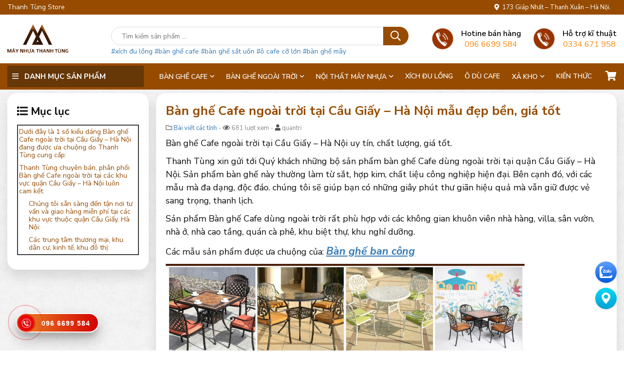

--- FILE ---
content_type: text/html; charset=UTF-8
request_url: https://banghemaynhua.com.vn/ban-ghe-cafe-ngoai-troi-tai-cau-giay-ha-noi.html
body_size: 22502
content:
<!DOCTYPE html>
<!--[if lt IE 7 ]><html class="ie ie6" lang="en"> <![endif]-->
<!--[if IE 7 ]><html class="ie ie7" lang="en"> <![endif]-->
<!--[if IE 8 ]><html class="ie ie8" lang="en"> <![endif]-->
<!--[if (gte IE 9)|!(IE)]><!-->
<html lang="vi" prefix="og: http://ogp.me/ns#">
<!--<![endif]-->
   <head>
        <meta charset="UTF-8">
                <title>Bàn ghế Cafe ngoài trời tại Cầu Giấy - Hà Nội mẫu đẹp bền, giá tốt</title>
        <meta http-equiv="X-UA-Compatible" content="IE=edge,chrome=1">
        <meta name="viewport" content="width=device-width, initial-scale=1.0">
        <link rel="pingback" href="https://banghemaynhua.com.vn/xmlrpc.php" />
        <style>
#wpadminbar #wp-admin-bar-wccp_free_top_button .ab-icon:before {
	content: "\f160";
	color: #02CA02;
	top: 3px;
}
#wpadminbar #wp-admin-bar-wccp_free_top_button .ab-icon {
	transform: rotate(45deg);
}
</style>
<meta name='robots' content='index, follow, max-image-preview:large, max-snippet:-1, max-video-preview:-1' />

	<!-- This site is optimized with the Yoast SEO plugin v20.2.1 - https://yoast.com/wordpress/plugins/seo/ -->
	<meta name="description" content="Dưới đây là 1 số kiểu dáng Bàn ghế Cafe ngoài trời tại Cầu Giấy - Hà Nội mẫu đẹp bền, giá tốt đang được ưa chuộng do Thanh Tùng cung cấp: Bàn chân sắt mặt đá. Ghế chân sắt" />
	<meta property="og:locale" content="vi_VN" />
	<meta property="og:type" content="article" />
	<meta property="og:title" content="Bàn ghế Cafe ngoài trời tại Cầu Giấy - Hà Nội mẫu đẹp bền, giá tốt" />
	<meta property="og:description" content="Dưới đây là 1 số kiểu dáng Bàn ghế Cafe ngoài trời tại Cầu Giấy - Hà Nội mẫu đẹp bền, giá tốt đang được ưa chuộng do Thanh Tùng cung cấp: Bàn chân sắt mặt đá. Ghế chân sắt" />
	<meta property="og:url" content="https://banghemaynhua.com.vn/ban-ghe-cafe-ngoai-troi-tai-cau-giay-ha-noi.html" />
	<meta property="og:site_name" content="Thanh Tùng Store" />
	<meta property="article:published_time" content="2019-12-10T03:26:33+00:00" />
	<meta property="article:modified_time" content="2022-10-20T02:48:29+00:00" />
	<meta property="og:image" content="https://banghemaynhua.com.vn/wp-content/uploads/2019/12/ban-ghe-cafe-ngoai-troi-tai-cau-giay-ha-noi.png" />
	<meta property="og:image:width" content="736" />
	<meta property="og:image:height" content="367" />
	<meta property="og:image:type" content="image/png" />
	<meta name="author" content="quantri" />
	<meta name="twitter:card" content="summary_large_image" />
	<meta name="twitter:label1" content="Được viết bởi" />
	<meta name="twitter:data1" content="quantri" />
	<meta name="twitter:label2" content="Ước tính thời gian đọc" />
	<meta name="twitter:data2" content="4 phút" />
	<script type="application/ld+json" class="yoast-schema-graph">{"@context":"https://schema.org","@graph":[{"@type":"Article","@id":"https://banghemaynhua.com.vn/ban-ghe-cafe-ngoai-troi-tai-cau-giay-ha-noi.html#article","isPartOf":{"@id":"https://banghemaynhua.com.vn/ban-ghe-cafe-ngoai-troi-tai-cau-giay-ha-noi.html"},"author":{"name":"quantri","@id":"https://banghemaynhua.com.vn/#/schema/person/edabf755a2a75e52ca490044ccff3344"},"headline":"Bàn ghế Cafe ngoài trời tại Cầu Giấy &#8211; Hà Nội mẫu đẹp bền, giá tốt","datePublished":"2019-12-10T03:26:33+00:00","dateModified":"2022-10-20T02:48:29+00:00","mainEntityOfPage":{"@id":"https://banghemaynhua.com.vn/ban-ghe-cafe-ngoai-troi-tai-cau-giay-ha-noi.html"},"wordCount":1263,"publisher":{"@id":"https://banghemaynhua.com.vn/#organization"},"image":{"@id":"https://banghemaynhua.com.vn/ban-ghe-cafe-ngoai-troi-tai-cau-giay-ha-noi.html#primaryimage"},"thumbnailUrl":"https://banghemaynhua.com.vn/wp-content/uploads/2019/12/ban-ghe-cafe-ngoai-troi-tai-cau-giay-ha-noi.png","keywords":["bàn ghế cafe ngoài trời"],"articleSection":["Bài viết các tỉnh"],"inLanguage":"vi"},{"@type":"WebPage","@id":"https://banghemaynhua.com.vn/ban-ghe-cafe-ngoai-troi-tai-cau-giay-ha-noi.html","url":"https://banghemaynhua.com.vn/ban-ghe-cafe-ngoai-troi-tai-cau-giay-ha-noi.html","name":"Bàn ghế Cafe ngoài trời tại Cầu Giấy - Hà Nội mẫu đẹp bền, giá tốt","isPartOf":{"@id":"https://banghemaynhua.com.vn/#website"},"primaryImageOfPage":{"@id":"https://banghemaynhua.com.vn/ban-ghe-cafe-ngoai-troi-tai-cau-giay-ha-noi.html#primaryimage"},"image":{"@id":"https://banghemaynhua.com.vn/ban-ghe-cafe-ngoai-troi-tai-cau-giay-ha-noi.html#primaryimage"},"thumbnailUrl":"https://banghemaynhua.com.vn/wp-content/uploads/2019/12/ban-ghe-cafe-ngoai-troi-tai-cau-giay-ha-noi.png","datePublished":"2019-12-10T03:26:33+00:00","dateModified":"2022-10-20T02:48:29+00:00","description":"Dưới đây là 1 số kiểu dáng Bàn ghế Cafe ngoài trời tại Cầu Giấy - Hà Nội mẫu đẹp bền, giá tốt đang được ưa chuộng do Thanh Tùng cung cấp: Bàn chân sắt mặt đá. Ghế chân sắt","breadcrumb":{"@id":"https://banghemaynhua.com.vn/ban-ghe-cafe-ngoai-troi-tai-cau-giay-ha-noi.html#breadcrumb"},"inLanguage":"vi","potentialAction":[{"@type":"ReadAction","target":["https://banghemaynhua.com.vn/ban-ghe-cafe-ngoai-troi-tai-cau-giay-ha-noi.html"]}]},{"@type":"ImageObject","inLanguage":"vi","@id":"https://banghemaynhua.com.vn/ban-ghe-cafe-ngoai-troi-tai-cau-giay-ha-noi.html#primaryimage","url":"https://banghemaynhua.com.vn/wp-content/uploads/2019/12/ban-ghe-cafe-ngoai-troi-tai-cau-giay-ha-noi.png","contentUrl":"https://banghemaynhua.com.vn/wp-content/uploads/2019/12/ban-ghe-cafe-ngoai-troi-tai-cau-giay-ha-noi.png","width":736,"height":367,"caption":"Bàn ghế Cafe ngoài trời tại Cầu Giấy - Hà Nội"},{"@type":"BreadcrumbList","@id":"https://banghemaynhua.com.vn/ban-ghe-cafe-ngoai-troi-tai-cau-giay-ha-noi.html#breadcrumb","itemListElement":[{"@type":"ListItem","position":1,"name":"Trang chủ","item":"https://banghemaynhua.com.vn/"},{"@type":"ListItem","position":2,"name":"Bàn ghế Cafe ngoài trời tại Cầu Giấy &#8211; Hà Nội mẫu đẹp bền, giá tốt"}]},{"@type":"WebSite","@id":"https://banghemaynhua.com.vn/#website","url":"https://banghemaynhua.com.vn/","name":"Thanh Tùng Store","description":"Nội Thất Cafe Chất Lượng","publisher":{"@id":"https://banghemaynhua.com.vn/#organization"},"potentialAction":[{"@type":"SearchAction","target":{"@type":"EntryPoint","urlTemplate":"https://banghemaynhua.com.vn/?s={search_term_string}"},"query-input":"required name=search_term_string"}],"inLanguage":"vi"},{"@type":"Organization","@id":"https://banghemaynhua.com.vn/#organization","name":"Thanh Tùng Store","url":"https://banghemaynhua.com.vn/","logo":{"@type":"ImageObject","inLanguage":"vi","@id":"https://banghemaynhua.com.vn/#/schema/logo/image/","url":"https://banghemaynhua.com.vn/wp-content/uploads/2018/11/LOGOMNTT-02.png","contentUrl":"https://banghemaynhua.com.vn/wp-content/uploads/2018/11/LOGOMNTT-02.png","width":1823,"height":875,"caption":"Thanh Tùng Store"},"image":{"@id":"https://banghemaynhua.com.vn/#/schema/logo/image/"}},{"@type":"Person","@id":"https://banghemaynhua.com.vn/#/schema/person/edabf755a2a75e52ca490044ccff3344","name":"quantri","image":{"@type":"ImageObject","inLanguage":"vi","@id":"https://banghemaynhua.com.vn/#/schema/person/image/","url":"https://secure.gravatar.com/avatar/9a6c3a75ebe60d7e4d15261904d682ef?s=96&d=mm&r=g","contentUrl":"https://secure.gravatar.com/avatar/9a6c3a75ebe60d7e4d15261904d682ef?s=96&d=mm&r=g","caption":"quantri"},"url":"https://banghemaynhua.com.vn/author/quantri"}]}</script>
	<!-- / Yoast SEO plugin. -->


<link rel="alternate" type="application/rss+xml" title="Dòng thông tin Thanh Tùng Store &raquo;" href="https://banghemaynhua.com.vn/feed" />
<link rel="alternate" type="application/rss+xml" title="Dòng phản hồi Thanh Tùng Store &raquo;" href="https://banghemaynhua.com.vn/comments/feed" />
<link rel="alternate" type="application/rss+xml" title="Thanh Tùng Store &raquo; Bàn ghế Cafe ngoài trời tại Cầu Giấy &#8211; Hà Nội mẫu đẹp bền, giá tốt Dòng phản hồi" href="https://banghemaynhua.com.vn/ban-ghe-cafe-ngoai-troi-tai-cau-giay-ha-noi.html/feed" />
<link rel='stylesheet' id='dashicons-css' href='https://banghemaynhua.com.vn/wp-includes/css/dashicons.min.css' type='text/css' media='all' />
<style id='dashicons-inline-css' type='text/css'>
[data-font="Dashicons"]:before {font-family: 'Dashicons' !important;content: attr(data-icon) !important;speak: none !important;font-weight: normal !important;font-variant: normal !important;text-transform: none !important;line-height: 1 !important;font-style: normal !important;-webkit-font-smoothing: antialiased !important;-moz-osx-font-smoothing: grayscale !important;}
</style>
<link rel='stylesheet' id='elusive-css' href='https://banghemaynhua.com.vn/wp-content/plugins/menu-icons/vendor/codeinwp/icon-picker/css/types/elusive.min.css' type='text/css' media='all' />
<link rel='stylesheet' id='menu-icon-font-awesome-css' href='https://banghemaynhua.com.vn/wp-content/plugins/menu-icons/css/fontawesome/css/all.min.css' type='text/css' media='all' />
<link rel='stylesheet' id='foundation-icons-css' href='https://banghemaynhua.com.vn/wp-content/plugins/menu-icons/vendor/codeinwp/icon-picker/css/types/foundation-icons.min.css' type='text/css' media='all' />
<link rel='stylesheet' id='genericons-css' href='https://banghemaynhua.com.vn/wp-content/plugins/menu-icons/vendor/codeinwp/icon-picker/css/types/genericons.min.css' type='text/css' media='all' />
<link rel='stylesheet' id='menu-icons-extra-css' href='https://banghemaynhua.com.vn/wp-content/plugins/menu-icons/css/extra.min.css' type='text/css' media='all' />
<link rel='stylesheet' id='wc-blocks-vendors-style-css' href='https://banghemaynhua.com.vn/wp-content/plugins/woocommerce/packages/woocommerce-blocks/build/wc-blocks-vendors-style.css' type='text/css' media='all' />
<link rel='stylesheet' id='wc-blocks-style-css' href='https://banghemaynhua.com.vn/wp-content/plugins/woocommerce/packages/woocommerce-blocks/build/wc-blocks-style.css' type='text/css' media='all' />
<link rel='stylesheet' id='classic-theme-styles-css' href='https://banghemaynhua.com.vn/wp-includes/css/classic-themes.min.css' type='text/css' media='all' />
<style id='global-styles-inline-css' type='text/css'>
body{--wp--preset--color--black: #000000;--wp--preset--color--cyan-bluish-gray: #abb8c3;--wp--preset--color--white: #ffffff;--wp--preset--color--pale-pink: #f78da7;--wp--preset--color--vivid-red: #cf2e2e;--wp--preset--color--luminous-vivid-orange: #ff6900;--wp--preset--color--luminous-vivid-amber: #fcb900;--wp--preset--color--light-green-cyan: #7bdcb5;--wp--preset--color--vivid-green-cyan: #00d084;--wp--preset--color--pale-cyan-blue: #8ed1fc;--wp--preset--color--vivid-cyan-blue: #0693e3;--wp--preset--color--vivid-purple: #9b51e0;--wp--preset--gradient--vivid-cyan-blue-to-vivid-purple: linear-gradient(135deg,rgba(6,147,227,1) 0%,rgb(155,81,224) 100%);--wp--preset--gradient--light-green-cyan-to-vivid-green-cyan: linear-gradient(135deg,rgb(122,220,180) 0%,rgb(0,208,130) 100%);--wp--preset--gradient--luminous-vivid-amber-to-luminous-vivid-orange: linear-gradient(135deg,rgba(252,185,0,1) 0%,rgba(255,105,0,1) 100%);--wp--preset--gradient--luminous-vivid-orange-to-vivid-red: linear-gradient(135deg,rgba(255,105,0,1) 0%,rgb(207,46,46) 100%);--wp--preset--gradient--very-light-gray-to-cyan-bluish-gray: linear-gradient(135deg,rgb(238,238,238) 0%,rgb(169,184,195) 100%);--wp--preset--gradient--cool-to-warm-spectrum: linear-gradient(135deg,rgb(74,234,220) 0%,rgb(151,120,209) 20%,rgb(207,42,186) 40%,rgb(238,44,130) 60%,rgb(251,105,98) 80%,rgb(254,248,76) 100%);--wp--preset--gradient--blush-light-purple: linear-gradient(135deg,rgb(255,206,236) 0%,rgb(152,150,240) 100%);--wp--preset--gradient--blush-bordeaux: linear-gradient(135deg,rgb(254,205,165) 0%,rgb(254,45,45) 50%,rgb(107,0,62) 100%);--wp--preset--gradient--luminous-dusk: linear-gradient(135deg,rgb(255,203,112) 0%,rgb(199,81,192) 50%,rgb(65,88,208) 100%);--wp--preset--gradient--pale-ocean: linear-gradient(135deg,rgb(255,245,203) 0%,rgb(182,227,212) 50%,rgb(51,167,181) 100%);--wp--preset--gradient--electric-grass: linear-gradient(135deg,rgb(202,248,128) 0%,rgb(113,206,126) 100%);--wp--preset--gradient--midnight: linear-gradient(135deg,rgb(2,3,129) 0%,rgb(40,116,252) 100%);--wp--preset--duotone--dark-grayscale: url('#wp-duotone-dark-grayscale');--wp--preset--duotone--grayscale: url('#wp-duotone-grayscale');--wp--preset--duotone--purple-yellow: url('#wp-duotone-purple-yellow');--wp--preset--duotone--blue-red: url('#wp-duotone-blue-red');--wp--preset--duotone--midnight: url('#wp-duotone-midnight');--wp--preset--duotone--magenta-yellow: url('#wp-duotone-magenta-yellow');--wp--preset--duotone--purple-green: url('#wp-duotone-purple-green');--wp--preset--duotone--blue-orange: url('#wp-duotone-blue-orange');--wp--preset--font-size--small: 13px;--wp--preset--font-size--medium: 20px;--wp--preset--font-size--large: 36px;--wp--preset--font-size--x-large: 42px;--wp--preset--spacing--20: 0.44rem;--wp--preset--spacing--30: 0.67rem;--wp--preset--spacing--40: 1rem;--wp--preset--spacing--50: 1.5rem;--wp--preset--spacing--60: 2.25rem;--wp--preset--spacing--70: 3.38rem;--wp--preset--spacing--80: 5.06rem;}:where(.is-layout-flex){gap: 0.5em;}body .is-layout-flow > .alignleft{float: left;margin-inline-start: 0;margin-inline-end: 2em;}body .is-layout-flow > .alignright{float: right;margin-inline-start: 2em;margin-inline-end: 0;}body .is-layout-flow > .aligncenter{margin-left: auto !important;margin-right: auto !important;}body .is-layout-constrained > .alignleft{float: left;margin-inline-start: 0;margin-inline-end: 2em;}body .is-layout-constrained > .alignright{float: right;margin-inline-start: 2em;margin-inline-end: 0;}body .is-layout-constrained > .aligncenter{margin-left: auto !important;margin-right: auto !important;}body .is-layout-constrained > :where(:not(.alignleft):not(.alignright):not(.alignfull)){max-width: var(--wp--style--global--content-size);margin-left: auto !important;margin-right: auto !important;}body .is-layout-constrained > .alignwide{max-width: var(--wp--style--global--wide-size);}body .is-layout-flex{display: flex;}body .is-layout-flex{flex-wrap: wrap;align-items: center;}body .is-layout-flex > *{margin: 0;}:where(.wp-block-columns.is-layout-flex){gap: 2em;}.has-black-color{color: var(--wp--preset--color--black) !important;}.has-cyan-bluish-gray-color{color: var(--wp--preset--color--cyan-bluish-gray) !important;}.has-white-color{color: var(--wp--preset--color--white) !important;}.has-pale-pink-color{color: var(--wp--preset--color--pale-pink) !important;}.has-vivid-red-color{color: var(--wp--preset--color--vivid-red) !important;}.has-luminous-vivid-orange-color{color: var(--wp--preset--color--luminous-vivid-orange) !important;}.has-luminous-vivid-amber-color{color: var(--wp--preset--color--luminous-vivid-amber) !important;}.has-light-green-cyan-color{color: var(--wp--preset--color--light-green-cyan) !important;}.has-vivid-green-cyan-color{color: var(--wp--preset--color--vivid-green-cyan) !important;}.has-pale-cyan-blue-color{color: var(--wp--preset--color--pale-cyan-blue) !important;}.has-vivid-cyan-blue-color{color: var(--wp--preset--color--vivid-cyan-blue) !important;}.has-vivid-purple-color{color: var(--wp--preset--color--vivid-purple) !important;}.has-black-background-color{background-color: var(--wp--preset--color--black) !important;}.has-cyan-bluish-gray-background-color{background-color: var(--wp--preset--color--cyan-bluish-gray) !important;}.has-white-background-color{background-color: var(--wp--preset--color--white) !important;}.has-pale-pink-background-color{background-color: var(--wp--preset--color--pale-pink) !important;}.has-vivid-red-background-color{background-color: var(--wp--preset--color--vivid-red) !important;}.has-luminous-vivid-orange-background-color{background-color: var(--wp--preset--color--luminous-vivid-orange) !important;}.has-luminous-vivid-amber-background-color{background-color: var(--wp--preset--color--luminous-vivid-amber) !important;}.has-light-green-cyan-background-color{background-color: var(--wp--preset--color--light-green-cyan) !important;}.has-vivid-green-cyan-background-color{background-color: var(--wp--preset--color--vivid-green-cyan) !important;}.has-pale-cyan-blue-background-color{background-color: var(--wp--preset--color--pale-cyan-blue) !important;}.has-vivid-cyan-blue-background-color{background-color: var(--wp--preset--color--vivid-cyan-blue) !important;}.has-vivid-purple-background-color{background-color: var(--wp--preset--color--vivid-purple) !important;}.has-black-border-color{border-color: var(--wp--preset--color--black) !important;}.has-cyan-bluish-gray-border-color{border-color: var(--wp--preset--color--cyan-bluish-gray) !important;}.has-white-border-color{border-color: var(--wp--preset--color--white) !important;}.has-pale-pink-border-color{border-color: var(--wp--preset--color--pale-pink) !important;}.has-vivid-red-border-color{border-color: var(--wp--preset--color--vivid-red) !important;}.has-luminous-vivid-orange-border-color{border-color: var(--wp--preset--color--luminous-vivid-orange) !important;}.has-luminous-vivid-amber-border-color{border-color: var(--wp--preset--color--luminous-vivid-amber) !important;}.has-light-green-cyan-border-color{border-color: var(--wp--preset--color--light-green-cyan) !important;}.has-vivid-green-cyan-border-color{border-color: var(--wp--preset--color--vivid-green-cyan) !important;}.has-pale-cyan-blue-border-color{border-color: var(--wp--preset--color--pale-cyan-blue) !important;}.has-vivid-cyan-blue-border-color{border-color: var(--wp--preset--color--vivid-cyan-blue) !important;}.has-vivid-purple-border-color{border-color: var(--wp--preset--color--vivid-purple) !important;}.has-vivid-cyan-blue-to-vivid-purple-gradient-background{background: var(--wp--preset--gradient--vivid-cyan-blue-to-vivid-purple) !important;}.has-light-green-cyan-to-vivid-green-cyan-gradient-background{background: var(--wp--preset--gradient--light-green-cyan-to-vivid-green-cyan) !important;}.has-luminous-vivid-amber-to-luminous-vivid-orange-gradient-background{background: var(--wp--preset--gradient--luminous-vivid-amber-to-luminous-vivid-orange) !important;}.has-luminous-vivid-orange-to-vivid-red-gradient-background{background: var(--wp--preset--gradient--luminous-vivid-orange-to-vivid-red) !important;}.has-very-light-gray-to-cyan-bluish-gray-gradient-background{background: var(--wp--preset--gradient--very-light-gray-to-cyan-bluish-gray) !important;}.has-cool-to-warm-spectrum-gradient-background{background: var(--wp--preset--gradient--cool-to-warm-spectrum) !important;}.has-blush-light-purple-gradient-background{background: var(--wp--preset--gradient--blush-light-purple) !important;}.has-blush-bordeaux-gradient-background{background: var(--wp--preset--gradient--blush-bordeaux) !important;}.has-luminous-dusk-gradient-background{background: var(--wp--preset--gradient--luminous-dusk) !important;}.has-pale-ocean-gradient-background{background: var(--wp--preset--gradient--pale-ocean) !important;}.has-electric-grass-gradient-background{background: var(--wp--preset--gradient--electric-grass) !important;}.has-midnight-gradient-background{background: var(--wp--preset--gradient--midnight) !important;}.has-small-font-size{font-size: var(--wp--preset--font-size--small) !important;}.has-medium-font-size{font-size: var(--wp--preset--font-size--medium) !important;}.has-large-font-size{font-size: var(--wp--preset--font-size--large) !important;}.has-x-large-font-size{font-size: var(--wp--preset--font-size--x-large) !important;}
.wp-block-navigation a:where(:not(.wp-element-button)){color: inherit;}
:where(.wp-block-columns.is-layout-flex){gap: 2em;}
.wp-block-pullquote{font-size: 1.5em;line-height: 1.6;}
</style>
<link rel='stylesheet' id='woof-css' href='https://banghemaynhua.com.vn/wp-content/plugins/woocommerce-products-filter/css/front.css' type='text/css' media='all' />
<style id='woof-inline-css' type='text/css'>

.woof_products_top_panel li span, .woof_products_top_panel2 li span{background: url(https://banghemaynhua.com.vn/wp-content/plugins/woocommerce-products-filter/img/delete.png);background-size: 14px 14px;background-repeat: no-repeat;background-position: right;}
.woof_edit_view{
                    display: none;
                }

</style>
<link rel='stylesheet' id='chosen-drop-down-css' href='https://banghemaynhua.com.vn/wp-content/plugins/woocommerce-products-filter/js/chosen/chosen.min.css' type='text/css' media='all' />
<style id='woocommerce-inline-inline-css' type='text/css'>
.woocommerce form .form-row .required { visibility: visible; }
</style>
<link rel='stylesheet' id='yith-infs-style-css' href='https://banghemaynhua.com.vn/wp-content/plugins/yith-infinite-scrolling-premium/assets/css/frontend.css' type='text/css' media='all' />
<link rel='stylesheet' id='fixedtoc-style-css' href='https://banghemaynhua.com.vn/wp-content/plugins/fixed-toc/frontend/assets/css/ftoc.min.css' type='text/css' media='all' />
<link rel='stylesheet' id='vi-wpvs-frontend-style-css' href='https://banghemaynhua.com.vn/wp-content/plugins/woocommerce-product-variations-swatches/assets/css/frontend-style.min.css' type='text/css' media='all' />
<style id='vi-wpvs-frontend-style-inline-css' type='text/css'>
.vi-wpvs-variation-wrap.vi-wpvs-variation-wrap-vi_wpvs_button_design .vi-wpvs-option-wrap{transition: all 30ms ease-in-out;}.vi-wpvs-variation-wrap.vi-wpvs-variation-wrap-vi_wpvs_button_design .vi-wpvs-variation-button-select{padding:10px 20px;font-size:13px;}.vi-wpvs-variation-wrap.vi-wpvs-variation-wrap-vi_wpvs_button_design .vi-wpvs-option-wrap{padding:10px 20px;font-size:13px;}.vi-wpvs-variation-wrap.vi-wpvs-variation-wrap-vi_wpvs_button_design .vi-wpvs-option-wrap .vi-wpvs-option:not(.vi-wpvs-option-select){border-radius: inherit;}.vi-wpvs-variation-wrap.vi-wpvs-variation-wrap-image.vi-wpvs-variation-wrap-vi_wpvs_button_design .vi-wpvs-option-wrap ,.vi-wpvs-variation-wrap.vi-wpvs-variation-wrap-variation_img.vi-wpvs-variation-wrap-vi_wpvs_button_design .vi-wpvs-option-wrap ,.vi-wpvs-variation-wrap.vi-wpvs-variation-wrap-color.vi-wpvs-variation-wrap-vi_wpvs_button_design .vi-wpvs-option-wrap{width: 48px;height:48px;}.vi-wpvs-variation-wrap.vi-wpvs-variation-wrap-vi_wpvs_button_design .vi-wpvs-option-wrap.vi-wpvs-option-wrap-disable{opacity: 1;}.vi-wpvs-variation-wrap.vi-wpvs-variation-wrap-vi_wpvs_button_design .vi-wpvs-option-wrap.vi-wpvs-option-wrap-disable .vi-wpvs-option{opacity: .5;}.vi-wpvs-variation-wrap.vi-wpvs-variation-wrap-vi_wpvs_button_design .vi-wpvs-option-wrap.vi-wpvs-option-wrap-selected{box-shadow:  0 0 0 1px rgba(33, 33, 33, 1) inset;}.vi-wpvs-variation-wrap.vi-wpvs-variation-wrap-vi_wpvs_button_design .vi-wpvs-variation-wrap-select-wrap .vi-wpvs-option-wrap.vi-wpvs-option-wrap-selected{box-shadow:  0 0 0 1px rgba(33, 33, 33, 1);}.vi-wpvs-variation-wrap.vi-wpvs-variation-wrap-vi_wpvs_button_design .vi-wpvs-option-wrap.vi-wpvs-option-wrap-selected{color:rgba(255, 255, 255, 1);background:rgba(33, 33, 33, 1);}.vi-wpvs-variation-wrap.vi-wpvs-variation-wrap-vi_wpvs_button_design .vi-wpvs-option-wrap.vi-wpvs-option-wrap-selected .vi-wpvs-option{color:rgba(255, 255, 255, 1);}.vi-wpvs-variation-wrap.vi-wpvs-variation-wrap-vi_wpvs_button_design .vi-wpvs-option-wrap.vi-wpvs-option-wrap-hover{box-shadow:  0 0 0 1px rgba(33, 33, 33, 1) inset;}.vi-wpvs-variation-wrap.vi-wpvs-variation-wrap-vi_wpvs_button_design .vi-wpvs-variation-wrap-select-wrap .vi-wpvs-option-wrap.vi-wpvs-option-wrap-hover{box-shadow:  0 0 0 1px rgba(33, 33, 33, 1);}.vi-wpvs-variation-wrap.vi-wpvs-variation-wrap-vi_wpvs_button_design .vi-wpvs-option-wrap.vi-wpvs-option-wrap-hover{color:rgba(255, 255, 255, 1);background:rgba(33, 33, 33, 1);}.vi-wpvs-variation-wrap.vi-wpvs-variation-wrap-vi_wpvs_button_design .vi-wpvs-option-wrap.vi-wpvs-option-wrap-hover .vi-wpvs-option{color:rgba(255, 255, 255, 1);}.vi-wpvs-variation-wrap.vi-wpvs-variation-wrap-vi_wpvs_button_design .vi-wpvs-option-wrap.vi-wpvs-option-wrap-default{box-shadow:  0 0 0 1px #cccccc inset;}.vi-wpvs-variation-wrap.vi-wpvs-variation-wrap-vi_wpvs_button_design .vi-wpvs-variation-wrap-select-wrap .vi-wpvs-option-wrap.vi-wpvs-option-wrap-default{box-shadow:  0 0 0 1px #cccccc ;}.vi-wpvs-variation-wrap.vi-wpvs-variation-wrap-vi_wpvs_button_design .vi-wpvs-option-wrap.vi-wpvs-option-wrap-default{color:rgba(33, 33, 33, 1);background:#ffffff;}.vi-wpvs-variation-wrap.vi-wpvs-variation-wrap-vi_wpvs_button_design .vi-wpvs-option-wrap.vi-wpvs-option-wrap-default .vi-wpvs-option{color:rgba(33, 33, 33, 1);}.vi-wpvs-variation-wrap.vi-wpvs-variation-wrap-vi_wpvs_button_design .vi-wpvs-option-wrap .vi-wpvs-option-tooltip{display: none;}.vi-wpvs-variation-wrap-loop.vi-wpvs-variation-wrap.vi-wpvs-variation-wrap-vi_wpvs_button_design .vi-wpvs-option-wrap{height:px;width:px;font-size:9.75px;}.vi-wpvs-variation-wrap-loop.vi-wpvs-variation-wrap-slider.vi-wpvs-variation-wrap.vi-wpvs-variation-wrap-vi_wpvs_button_design .vi-wpvs-option-wrap{height:px !important;width:px !important;}.vi-wpvs-variation-wrap-loop.vi-wpvs-variation-wrap.vi-wpvs-variation-wrap-image.vi-wpvs-variation-wrap-vi_wpvs_button_design .vi-wpvs-option-wrap ,.vi-wpvs-variation-wrap-loop.vi-wpvs-variation-wrap.vi-wpvs-variation-wrap-variation_img.vi-wpvs-variation-wrap-vi_wpvs_button_design .vi-wpvs-option-wrap ,.vi-wpvs-variation-wrap-loop.vi-wpvs-variation-wrap.vi-wpvs-variation-wrap-color.vi-wpvs-variation-wrap-vi_wpvs_button_design .vi-wpvs-option-wrap{width: 36px !important;height:36px !important;}.vi-wpvs-variation-wrap-loop.vi-wpvs-variation-wrap.vi-wpvs-variation-wrap-vi_wpvs_button_design .vi-wpvs-option-wrap.vi-wpvs-option-wrap-selected{border-radius:px;}.vi-wpvs-variation-wrap-loop.vi-wpvs-variation-wrap.vi-wpvs-variation-wrap-vi_wpvs_button_design .vi-wpvs-option-wrap.vi-wpvs-option-wrap-hover{border-radius:px;}.vi-wpvs-variation-wrap-loop.vi-wpvs-variation-wrap.vi-wpvs-variation-wrap-vi_wpvs_button_design .vi-wpvs-option-wrap.vi-wpvs-option-wrap-default{border-radius:px;}@media screen and (max-width:600px){.vi-wpvs-variation-wrap.vi-wpvs-variation-wrap-vi_wpvs_button_design .vi-wpvs-option-wrap{width:px;height:px;font-size:11.05px;}.vi-wpvs-variation-wrap.vi-wpvs-variation-wrap-image.vi-wpvs-variation-wrap-vi_wpvs_button_design .vi-wpvs-option-wrap ,.vi-wpvs-variation-wrap.vi-wpvs-variation-wrap-variation_img.vi-wpvs-variation-wrap-vi_wpvs_button_design .vi-wpvs-option-wrap ,.vi-wpvs-variation-wrap.vi-wpvs-variation-wrap-color.vi-wpvs-variation-wrap-vi_wpvs_button_design .vi-wpvs-option-wrap{width: 40.8px;height:40.8px;}.vi-wpvs-variation-wrap.vi-wpvs-variation-wrap-vi_wpvs_button_design .vi-wpvs-option-wrap.vi-wpvs-option-wrap-selected{border-radius:px;}.vi-wpvs-variation-wrap.vi-wpvs-variation-wrap-vi_wpvs_button_design .vi-wpvs-option-wrap.vi-wpvs-option-wrap-hover{border-radius:px;}.vi-wpvs-variation-wrap.vi-wpvs-variation-wrap-vi_wpvs_button_design .vi-wpvs-option-wrap.vi-wpvs-option-wrap-default{border-radius:px;}}.vi-wpvs-variation-wrap.vi-wpvs-variation-wrap-vi_wpvs_color_design .vi-wpvs-option-wrap{transition: all 30ms ease-in-out;}.vi-wpvs-variation-wrap.vi-wpvs-variation-wrap-vi_wpvs_color_design .vi-wpvs-variation-button-select{height:32px;width:32px;padding:3px;font-size:13px;border-radius:20px;}.vi-wpvs-variation-wrap.vi-wpvs-variation-wrap-vi_wpvs_color_design .vi-wpvs-option-wrap{height:32px;width:32px;padding:3px;font-size:13px;border-radius:20px;}.vi-wpvs-variation-wrap.vi-wpvs-variation-wrap-vi_wpvs_color_design .vi-wpvs-option-wrap .vi-wpvs-option:not(.vi-wpvs-option-select){border-radius: inherit;}.vi-wpvs-variation-wrap.vi-wpvs-variation-wrap-image.vi-wpvs-variation-wrap-vi_wpvs_color_design .vi-wpvs-option-wrap ,.vi-wpvs-variation-wrap.vi-wpvs-variation-wrap-variation_img.vi-wpvs-variation-wrap-vi_wpvs_color_design .vi-wpvs-option-wrap ,.vi-wpvs-variation-wrap.vi-wpvs-variation-wrap-color.vi-wpvs-variation-wrap-vi_wpvs_color_design .vi-wpvs-option-wrap{}.vi-wpvs-variation-wrap.vi-wpvs-variation-wrap-vi_wpvs_color_design .vi-wpvs-option-wrap.vi-wpvs-option-wrap-disable{opacity: 1;}.vi-wpvs-variation-wrap.vi-wpvs-variation-wrap-vi_wpvs_color_design .vi-wpvs-option-wrap.vi-wpvs-option-wrap-disable .vi-wpvs-option{opacity: .5;}.vi-wpvs-variation-wrap.vi-wpvs-variation-wrap-vi_wpvs_color_design .vi-wpvs-option-wrap.vi-wpvs-option-wrap-selected{box-shadow:  0 0 0 1px rgba(0, 0, 0,1) inset;}.vi-wpvs-variation-wrap.vi-wpvs-variation-wrap-vi_wpvs_color_design .vi-wpvs-variation-wrap-select-wrap .vi-wpvs-option-wrap.vi-wpvs-option-wrap-selected{box-shadow:  0 0 0 1px rgba(0, 0, 0,1);}.vi-wpvs-variation-wrap.vi-wpvs-variation-wrap-vi_wpvs_color_design .vi-wpvs-option-wrap.vi-wpvs-option-wrap-selected{background:rgba(255, 255, 255, 0);border-radius:20px;}.vi-wpvs-variation-wrap.vi-wpvs-variation-wrap-vi_wpvs_color_design .vi-wpvs-option-wrap.vi-wpvs-option-wrap-selected .vi-wpvs-option{}.vi-wpvs-variation-wrap.vi-wpvs-variation-wrap-vi_wpvs_color_design .vi-wpvs-option-wrap.vi-wpvs-option-wrap-hover{box-shadow:  0 0 0 1px rgba(0, 0, 0, 1) inset;}.vi-wpvs-variation-wrap.vi-wpvs-variation-wrap-vi_wpvs_color_design .vi-wpvs-variation-wrap-select-wrap .vi-wpvs-option-wrap.vi-wpvs-option-wrap-hover{box-shadow:  0 0 0 1px rgba(0, 0, 0, 1);}.vi-wpvs-variation-wrap.vi-wpvs-variation-wrap-vi_wpvs_color_design .vi-wpvs-option-wrap.vi-wpvs-option-wrap-hover{background:rgba(0, 0, 0, 0);border-radius:20px;}.vi-wpvs-variation-wrap.vi-wpvs-variation-wrap-vi_wpvs_color_design .vi-wpvs-option-wrap.vi-wpvs-option-wrap-hover .vi-wpvs-option{}.vi-wpvs-variation-wrap.vi-wpvs-variation-wrap-vi_wpvs_color_design .vi-wpvs-option-wrap.vi-wpvs-option-wrap-default{box-shadow:  0px 4px 2px -2px rgba(238, 238, 238, 1);}.vi-wpvs-variation-wrap.vi-wpvs-variation-wrap-vi_wpvs_color_design .vi-wpvs-variation-wrap-select-wrap .vi-wpvs-option-wrap.vi-wpvs-option-wrap-default{box-shadow:  0px 4px 2px -2px rgba(238, 238, 238, 1);}.vi-wpvs-variation-wrap.vi-wpvs-variation-wrap-vi_wpvs_color_design .vi-wpvs-option-wrap.vi-wpvs-option-wrap-default{background:rgba(0, 0, 0, 0);border-radius:20px;}.vi-wpvs-variation-wrap.vi-wpvs-variation-wrap-vi_wpvs_color_design .vi-wpvs-option-wrap.vi-wpvs-option-wrap-default .vi-wpvs-option{}.vi-wpvs-variation-wrap.vi-wpvs-variation-wrap-vi_wpvs_color_design .vi-wpvs-option-wrap .vi-wpvs-option-tooltip{display: none;}.vi-wpvs-variation-wrap-loop.vi-wpvs-variation-wrap.vi-wpvs-variation-wrap-vi_wpvs_color_design .vi-wpvs-option-wrap{height:27.2px;width:27.2px;font-size:11.05px;}.vi-wpvs-variation-wrap-loop.vi-wpvs-variation-wrap-slider.vi-wpvs-variation-wrap.vi-wpvs-variation-wrap-vi_wpvs_color_design .vi-wpvs-option-wrap{height:27.2px !important;width:27.2px !important;}.vi-wpvs-variation-wrap-loop.vi-wpvs-variation-wrap.vi-wpvs-variation-wrap-image.vi-wpvs-variation-wrap-vi_wpvs_color_design .vi-wpvs-option-wrap ,.vi-wpvs-variation-wrap-loop.vi-wpvs-variation-wrap.vi-wpvs-variation-wrap-variation_img.vi-wpvs-variation-wrap-vi_wpvs_color_design .vi-wpvs-option-wrap ,.vi-wpvs-variation-wrap-loop.vi-wpvs-variation-wrap.vi-wpvs-variation-wrap-color.vi-wpvs-variation-wrap-vi_wpvs_color_design .vi-wpvs-option-wrap{}.vi-wpvs-variation-wrap-loop.vi-wpvs-variation-wrap.vi-wpvs-variation-wrap-vi_wpvs_color_design .vi-wpvs-option-wrap.vi-wpvs-option-wrap-selected{border-radius:17px;}.vi-wpvs-variation-wrap-loop.vi-wpvs-variation-wrap.vi-wpvs-variation-wrap-vi_wpvs_color_design .vi-wpvs-option-wrap.vi-wpvs-option-wrap-hover{border-radius:17px;}.vi-wpvs-variation-wrap-loop.vi-wpvs-variation-wrap.vi-wpvs-variation-wrap-vi_wpvs_color_design .vi-wpvs-option-wrap.vi-wpvs-option-wrap-default{border-radius:17px;}@media screen and (max-width:600px){.vi-wpvs-variation-wrap.vi-wpvs-variation-wrap-vi_wpvs_color_design .vi-wpvs-option-wrap{width:27.2px;height:27.2px;font-size:11.05px;}.vi-wpvs-variation-wrap.vi-wpvs-variation-wrap-image.vi-wpvs-variation-wrap-vi_wpvs_color_design .vi-wpvs-option-wrap ,.vi-wpvs-variation-wrap.vi-wpvs-variation-wrap-variation_img.vi-wpvs-variation-wrap-vi_wpvs_color_design .vi-wpvs-option-wrap ,.vi-wpvs-variation-wrap.vi-wpvs-variation-wrap-color.vi-wpvs-variation-wrap-vi_wpvs_color_design .vi-wpvs-option-wrap{}.vi-wpvs-variation-wrap.vi-wpvs-variation-wrap-vi_wpvs_color_design .vi-wpvs-option-wrap.vi-wpvs-option-wrap-selected{border-radius:17px;}.vi-wpvs-variation-wrap.vi-wpvs-variation-wrap-vi_wpvs_color_design .vi-wpvs-option-wrap.vi-wpvs-option-wrap-hover{border-radius:17px;}.vi-wpvs-variation-wrap.vi-wpvs-variation-wrap-vi_wpvs_color_design .vi-wpvs-option-wrap.vi-wpvs-option-wrap-default{border-radius:17px;}}.vi-wpvs-variation-wrap.vi-wpvs-variation-wrap-vi_wpvs_image_design .vi-wpvs-option-wrap{transition: all 30ms ease-in-out;}.vi-wpvs-variation-wrap.vi-wpvs-variation-wrap-vi_wpvs_image_design .vi-wpvs-variation-button-select{height:50px;width:50px;padding:4px;font-size:13px;}.vi-wpvs-variation-wrap.vi-wpvs-variation-wrap-vi_wpvs_image_design .vi-wpvs-option-wrap{height:50px;width:50px;padding:4px;font-size:13px;}.vi-wpvs-variation-wrap.vi-wpvs-variation-wrap-vi_wpvs_image_design .vi-wpvs-option-wrap .vi-wpvs-option:not(.vi-wpvs-option-select){border-radius: inherit;}.vi-wpvs-variation-wrap.vi-wpvs-variation-wrap-image.vi-wpvs-variation-wrap-vi_wpvs_image_design .vi-wpvs-option-wrap ,.vi-wpvs-variation-wrap.vi-wpvs-variation-wrap-variation_img.vi-wpvs-variation-wrap-vi_wpvs_image_design .vi-wpvs-option-wrap ,.vi-wpvs-variation-wrap.vi-wpvs-variation-wrap-color.vi-wpvs-variation-wrap-vi_wpvs_image_design .vi-wpvs-option-wrap{}.vi-wpvs-variation-wrap.vi-wpvs-variation-wrap-vi_wpvs_image_design .vi-wpvs-option-wrap.vi-wpvs-option-wrap-disable{opacity: 1;}.vi-wpvs-variation-wrap.vi-wpvs-variation-wrap-vi_wpvs_image_design .vi-wpvs-option-wrap.vi-wpvs-option-wrap-disable .vi-wpvs-option{opacity: .5;}.vi-wpvs-variation-wrap.vi-wpvs-variation-wrap-vi_wpvs_image_design .vi-wpvs-option-wrap.vi-wpvs-option-wrap-selected{box-shadow:  0 0 0 1px rgba(33, 33, 33, 1) inset;}.vi-wpvs-variation-wrap.vi-wpvs-variation-wrap-vi_wpvs_image_design .vi-wpvs-variation-wrap-select-wrap .vi-wpvs-option-wrap.vi-wpvs-option-wrap-selected{box-shadow:  0 0 0 1px rgba(33, 33, 33, 1);}.vi-wpvs-variation-wrap.vi-wpvs-variation-wrap-vi_wpvs_image_design .vi-wpvs-option-wrap.vi-wpvs-option-wrap-selected{}.vi-wpvs-variation-wrap.vi-wpvs-variation-wrap-vi_wpvs_image_design .vi-wpvs-option-wrap.vi-wpvs-option-wrap-selected .vi-wpvs-option{}.vi-wpvs-variation-wrap.vi-wpvs-variation-wrap-vi_wpvs_image_design .vi-wpvs-option-wrap.vi-wpvs-option-wrap-hover{box-shadow:  0 0 0 1px rgba(33, 33, 33, 1) inset;}.vi-wpvs-variation-wrap.vi-wpvs-variation-wrap-vi_wpvs_image_design .vi-wpvs-variation-wrap-select-wrap .vi-wpvs-option-wrap.vi-wpvs-option-wrap-hover{box-shadow:  0 0 0 1px rgba(33, 33, 33, 1);}.vi-wpvs-variation-wrap.vi-wpvs-variation-wrap-vi_wpvs_image_design .vi-wpvs-option-wrap.vi-wpvs-option-wrap-hover{}.vi-wpvs-variation-wrap.vi-wpvs-variation-wrap-vi_wpvs_image_design .vi-wpvs-option-wrap.vi-wpvs-option-wrap-hover .vi-wpvs-option{}.vi-wpvs-variation-wrap.vi-wpvs-variation-wrap-vi_wpvs_image_design .vi-wpvs-option-wrap.vi-wpvs-option-wrap-default{box-shadow:  0 0 0 1px rgba(238, 238, 238, 1) inset;}.vi-wpvs-variation-wrap.vi-wpvs-variation-wrap-vi_wpvs_image_design .vi-wpvs-variation-wrap-select-wrap .vi-wpvs-option-wrap.vi-wpvs-option-wrap-default{box-shadow:  0 0 0 1px rgba(238, 238, 238, 1) ;}.vi-wpvs-variation-wrap.vi-wpvs-variation-wrap-vi_wpvs_image_design .vi-wpvs-option-wrap.vi-wpvs-option-wrap-default{background:rgba(255, 255, 255, 1);}.vi-wpvs-variation-wrap.vi-wpvs-variation-wrap-vi_wpvs_image_design .vi-wpvs-option-wrap.vi-wpvs-option-wrap-default .vi-wpvs-option{}.vi-wpvs-variation-wrap.vi-wpvs-variation-wrap-vi_wpvs_image_design .vi-wpvs-option-wrap .vi-wpvs-option-tooltip{display: none;}.vi-wpvs-variation-wrap-loop.vi-wpvs-variation-wrap.vi-wpvs-variation-wrap-vi_wpvs_image_design .vi-wpvs-option-wrap{height:37.5px;width:37.5px;font-size:9.75px;}.vi-wpvs-variation-wrap-loop.vi-wpvs-variation-wrap-slider.vi-wpvs-variation-wrap.vi-wpvs-variation-wrap-vi_wpvs_image_design .vi-wpvs-option-wrap{height:37.5px !important;width:37.5px !important;}.vi-wpvs-variation-wrap-loop.vi-wpvs-variation-wrap.vi-wpvs-variation-wrap-image.vi-wpvs-variation-wrap-vi_wpvs_image_design .vi-wpvs-option-wrap ,.vi-wpvs-variation-wrap-loop.vi-wpvs-variation-wrap.vi-wpvs-variation-wrap-variation_img.vi-wpvs-variation-wrap-vi_wpvs_image_design .vi-wpvs-option-wrap ,.vi-wpvs-variation-wrap-loop.vi-wpvs-variation-wrap.vi-wpvs-variation-wrap-color.vi-wpvs-variation-wrap-vi_wpvs_image_design .vi-wpvs-option-wrap{}.vi-wpvs-variation-wrap-loop.vi-wpvs-variation-wrap.vi-wpvs-variation-wrap-vi_wpvs_image_design .vi-wpvs-option-wrap.vi-wpvs-option-wrap-selected{border-radius:px;}.vi-wpvs-variation-wrap-loop.vi-wpvs-variation-wrap.vi-wpvs-variation-wrap-vi_wpvs_image_design .vi-wpvs-option-wrap.vi-wpvs-option-wrap-hover{border-radius:px;}.vi-wpvs-variation-wrap-loop.vi-wpvs-variation-wrap.vi-wpvs-variation-wrap-vi_wpvs_image_design .vi-wpvs-option-wrap.vi-wpvs-option-wrap-default{border-radius:px;}@media screen and (max-width:600px){.vi-wpvs-variation-wrap.vi-wpvs-variation-wrap-vi_wpvs_image_design .vi-wpvs-option-wrap{width:42.5px;height:42.5px;font-size:11.05px;}.vi-wpvs-variation-wrap.vi-wpvs-variation-wrap-image.vi-wpvs-variation-wrap-vi_wpvs_image_design .vi-wpvs-option-wrap ,.vi-wpvs-variation-wrap.vi-wpvs-variation-wrap-variation_img.vi-wpvs-variation-wrap-vi_wpvs_image_design .vi-wpvs-option-wrap ,.vi-wpvs-variation-wrap.vi-wpvs-variation-wrap-color.vi-wpvs-variation-wrap-vi_wpvs_image_design .vi-wpvs-option-wrap{}.vi-wpvs-variation-wrap.vi-wpvs-variation-wrap-vi_wpvs_image_design .vi-wpvs-option-wrap.vi-wpvs-option-wrap-selected{border-radius:px;}.vi-wpvs-variation-wrap.vi-wpvs-variation-wrap-vi_wpvs_image_design .vi-wpvs-option-wrap.vi-wpvs-option-wrap-hover{border-radius:px;}.vi-wpvs-variation-wrap.vi-wpvs-variation-wrap-vi_wpvs_image_design .vi-wpvs-option-wrap.vi-wpvs-option-wrap-default{border-radius:px;}}
</style>
<script type='text/javascript' src='https://banghemaynhua.com.vn/wp-includes/js/jquery/jquery.min.js' id='jquery-core-js'></script>
<script type='text/javascript' src='https://banghemaynhua.com.vn/wp-includes/js/jquery/jquery-migrate.min.js' id='jquery-migrate-js'></script>
<script type='text/javascript' src='https://banghemaynhua.com.vn/wp-content/themes/cmskk/js/jquery.min.js' id='jquery.min.js-js'></script>
<link rel="https://api.w.org/" href="https://banghemaynhua.com.vn/wp-json/" /><link rel="alternate" type="application/json" href="https://banghemaynhua.com.vn/wp-json/wp/v2/posts/9317" /><link rel='shortlink' href='https://banghemaynhua.com.vn/?p=9317' />
<link rel="alternate" type="application/json+oembed" href="https://banghemaynhua.com.vn/wp-json/oembed/1.0/embed?url=https%3A%2F%2Fbanghemaynhua.com.vn%2Fban-ghe-cafe-ngoai-troi-tai-cau-giay-ha-noi.html" />
<link rel="alternate" type="text/xml+oembed" href="https://banghemaynhua.com.vn/wp-json/oembed/1.0/embed?url=https%3A%2F%2Fbanghemaynhua.com.vn%2Fban-ghe-cafe-ngoai-troi-tai-cau-giay-ha-noi.html&#038;format=xml" />
<script id="wpcp_disable_selection" type="text/javascript">
var image_save_msg='You are not allowed to save images!';
	var no_menu_msg='Context Menu disabled!';
	var smessage = "Content is protected !!";

function disableEnterKey(e)
{
	var elemtype = e.target.tagName;
	
	elemtype = elemtype.toUpperCase();
	
	if (elemtype == "TEXT" || elemtype == "TEXTAREA" || elemtype == "INPUT" || elemtype == "PASSWORD" || elemtype == "SELECT" || elemtype == "OPTION" || elemtype == "EMBED")
	{
		elemtype = 'TEXT';
	}
	
	if (e.ctrlKey){
     var key;
     if(window.event)
          key = window.event.keyCode;     //IE
     else
          key = e.which;     //firefox (97)
    //if (key != 17) alert(key);
     if (elemtype!= 'TEXT' && (key == 97 || key == 65 || key == 67 || key == 99 || key == 88 || key == 120 || key == 26 || key == 85  || key == 86 || key == 83 || key == 43 || key == 73))
     {
		if(wccp_free_iscontenteditable(e)) return true;
		show_wpcp_message('You are not allowed to copy content or view source');
		return false;
     }else
     	return true;
     }
}


/*For contenteditable tags*/
function wccp_free_iscontenteditable(e)
{
	var e = e || window.event; // also there is no e.target property in IE. instead IE uses window.event.srcElement
  	
	var target = e.target || e.srcElement;

	var elemtype = e.target.nodeName;
	
	elemtype = elemtype.toUpperCase();
	
	var iscontenteditable = "false";
		
	if(typeof target.getAttribute!="undefined" ) iscontenteditable = target.getAttribute("contenteditable"); // Return true or false as string
	
	var iscontenteditable2 = false;
	
	if(typeof target.isContentEditable!="undefined" ) iscontenteditable2 = target.isContentEditable; // Return true or false as boolean

	if(target.parentElement.isContentEditable) iscontenteditable2 = true;
	
	if (iscontenteditable == "true" || iscontenteditable2 == true)
	{
		if(typeof target.style!="undefined" ) target.style.cursor = "text";
		
		return true;
	}
}

////////////////////////////////////
function disable_copy(e)
{	
	var e = e || window.event; // also there is no e.target property in IE. instead IE uses window.event.srcElement
	
	var elemtype = e.target.tagName;
	
	elemtype = elemtype.toUpperCase();
	
	if (elemtype == "TEXT" || elemtype == "TEXTAREA" || elemtype == "INPUT" || elemtype == "PASSWORD" || elemtype == "SELECT" || elemtype == "OPTION" || elemtype == "EMBED")
	{
		elemtype = 'TEXT';
	}
	
	if(wccp_free_iscontenteditable(e)) return true;
	
	var isSafari = /Safari/.test(navigator.userAgent) && /Apple Computer/.test(navigator.vendor);
	
	var checker_IMG = '';
	if (elemtype == "IMG" && checker_IMG == 'checked' && e.detail >= 2) {show_wpcp_message(alertMsg_IMG);return false;}
	if (elemtype != "TEXT")
	{
		if (smessage !== "" && e.detail == 2)
			show_wpcp_message(smessage);
		
		if (isSafari)
			return true;
		else
			return false;
	}	
}

//////////////////////////////////////////
function disable_copy_ie()
{
	var e = e || window.event;
	var elemtype = window.event.srcElement.nodeName;
	elemtype = elemtype.toUpperCase();
	if(wccp_free_iscontenteditable(e)) return true;
	if (elemtype == "IMG") {show_wpcp_message(alertMsg_IMG);return false;}
	if (elemtype != "TEXT" && elemtype != "TEXTAREA" && elemtype != "INPUT" && elemtype != "PASSWORD" && elemtype != "SELECT" && elemtype != "OPTION" && elemtype != "EMBED")
	{
		return false;
	}
}	
function reEnable()
{
	return true;
}
document.onkeydown = disableEnterKey;
document.onselectstart = disable_copy_ie;
if(navigator.userAgent.indexOf('MSIE')==-1)
{
	document.onmousedown = disable_copy;
	document.onclick = reEnable;
}
function disableSelection(target)
{
    //For IE This code will work
    if (typeof target.onselectstart!="undefined")
    target.onselectstart = disable_copy_ie;
    
    //For Firefox This code will work
    else if (typeof target.style.MozUserSelect!="undefined")
    {target.style.MozUserSelect="none";}
    
    //All other  (ie: Opera) This code will work
    else
    target.onmousedown=function(){return false}
    target.style.cursor = "default";
}
//Calling the JS function directly just after body load
window.onload = function(){disableSelection(document.body);};

//////////////////special for safari Start////////////////
var onlongtouch;
var timer;
var touchduration = 1000; //length of time we want the user to touch before we do something

var elemtype = "";
function touchstart(e) {
	var e = e || window.event;
  // also there is no e.target property in IE.
  // instead IE uses window.event.srcElement
  	var target = e.target || e.srcElement;
	
	elemtype = window.event.srcElement.nodeName;
	
	elemtype = elemtype.toUpperCase();
	
	if(!wccp_pro_is_passive()) e.preventDefault();
	if (!timer) {
		timer = setTimeout(onlongtouch, touchduration);
	}
}

function touchend() {
    //stops short touches from firing the event
    if (timer) {
        clearTimeout(timer);
        timer = null;
    }
	onlongtouch();
}

onlongtouch = function(e) { //this will clear the current selection if anything selected
	
	if (elemtype != "TEXT" && elemtype != "TEXTAREA" && elemtype != "INPUT" && elemtype != "PASSWORD" && elemtype != "SELECT" && elemtype != "EMBED" && elemtype != "OPTION")	
	{
		if (window.getSelection) {
			if (window.getSelection().empty) {  // Chrome
			window.getSelection().empty();
			} else if (window.getSelection().removeAllRanges) {  // Firefox
			window.getSelection().removeAllRanges();
			}
		} else if (document.selection) {  // IE?
			document.selection.empty();
		}
		return false;
	}
};

document.addEventListener("DOMContentLoaded", function(event) { 
    window.addEventListener("touchstart", touchstart, false);
    window.addEventListener("touchend", touchend, false);
});

function wccp_pro_is_passive() {

  var cold = false,
  hike = function() {};

  try {
	  const object1 = {};
  var aid = Object.defineProperty(object1, 'passive', {
  get() {cold = true}
  });
  window.addEventListener('test', hike, aid);
  window.removeEventListener('test', hike, aid);
  } catch (e) {}

  return cold;
}
/*special for safari End*/
</script>
<script id="wpcp_disable_Right_Click" type="text/javascript">
document.ondragstart = function() { return false;}
	function nocontext(e) {
	   return false;
	}
	document.oncontextmenu = nocontext;
</script>
<style>
.unselectable
{
-moz-user-select:none;
-webkit-user-select:none;
cursor: default;
}
html
{
-webkit-touch-callout: none;
-webkit-user-select: none;
-khtml-user-select: none;
-moz-user-select: none;
-ms-user-select: none;
user-select: none;
-webkit-tap-highlight-color: rgba(0,0,0,0);
}
</style>
<script id="wpcp_css_disable_selection" type="text/javascript">
var e = document.getElementsByTagName('body')[0];
if(e)
{
	e.setAttribute('unselectable',"on");
}
</script>
          <script type="application/ld+json">
        {
           "@context": "http://schema.org/",
          "@type": "Recipe",
          "name": "Bàn ghế Cafe ngoài trời tại Cầu Giấy &#8211; Hà Nội mẫu đẹp bền, giá tốt",
          "image": "https://banghemaynhua.com.vn/wp-content/uploads/2019/12/ban-ghe-cafe-ngoai-troi-tai-cau-giay-ha-noi.png",
          "keywords": "Bàn ghế Cafe ngoài trời tại Cầu Giấy &#8211; Hà Nội mẫu đẹp bền, giá tốt",
          "author": {
          "@type": "Person",
          "name": "Hoàng Thế Linh"
          },
          "description": "Bàn ghế Cafe ngoài trời tại Cầu Giấy &#8211; Hà Nội uy tín, chất lượng, giá tốt. Thanh Tùng xin gửi tới Quý khách những bộ sản phẩm bàn ghế Cafe dùng ngoài trời tại quận Cầu Giấy &#8211; Hà Nội. Sản phẩm bàn ghế này thường làm từ sắt, hợp kim, chất liệu công [&hellip;]", 
          "recipeIngredient": [
            "Bàn ghế Cafe ngoài trời tại Cầu Giấy &#8211; Hà Nội mẫu đẹp bền, giá tốt"
          ],
          "recipeCategory": "",
          "recipeInstructions": "",
          "recipeCuisine":"Vietnamese",
          "aggregateRating": {
            "@type": "AggregateRating",
            "ratingValue": "4.6",
            "bestRating": "5",
            "ratingCount": "56"
            },
          "datePublished": "10/12/2019"
        }
      </script>
             <script type=application/ld+json>
      {"@context":"https://schema.org/","@type":"Book","name":"Bàn ghế Cafe ngoài trời tại Cầu Giấy &#8211; Hà Nội mẫu đẹp bền, giá tốt","description":"Bàn ghế Cafe ngoài trời tại Cầu Giấy &#8211; Hà Nội uy tín, chất lượng, giá tốt. Thanh Tùng xin gửi tới Quý khách những bộ sản phẩm bàn ghế Cafe dùng ngoài trời tại quận Cầu Giấy &#8211; Hà Nội. Sản phẩm bàn ghế này thường làm từ sắt, hợp kim, chất liệu công [&hellip;]","aggregateRating":{ "@type":"AggregateRating","ratingValue":"4.6","bestRating":"5","ratingCount":"56"}}
      </script>
      	<noscript><style>.woocommerce-product-gallery{ opacity: 1 !important; }</style></noscript>
	<link rel="icon" href="https://banghemaynhua.com.vn/wp-content/uploads/2019/08/cropped-Logo-maynhuathanhtung-32x32.png" sizes="32x32" />
<link rel="icon" href="https://banghemaynhua.com.vn/wp-content/uploads/2019/08/cropped-Logo-maynhuathanhtung-192x192.png" sizes="192x192" />
<link rel="apple-touch-icon" href="https://banghemaynhua.com.vn/wp-content/uploads/2019/08/cropped-Logo-maynhuathanhtung-180x180.png" />
<meta name="msapplication-TileImage" content="https://banghemaynhua.com.vn/wp-content/uploads/2019/08/cropped-Logo-maynhuathanhtung-270x270.png" />
        <!-- Favicon -->
        <link rel="shortcut icon" href="https://banghemaynhua.com.vn/wp-content/uploads/2019/08/Logo-maynhuathanhtung.png">
        <link rel="stylesheet" href="https://fonts.googleapis.com/css?family=Nunito%20Sans%3A200%2C300%2C400%2C600%2C700%2C800%2C900%2C200i%2C300i%2C400i%2C600i%2C700i%2C800i%2C900i%7CNunito%20Sans%3Aregular%2C700%2Cregular%2Cregular%2Cregular&amp;subset=all&amp;display=swap" media="all" onload="this.media='all'">

        <!-- Google Tag Manager -->
<script>(function(w,d,s,l,i){w[l]=w[l]||[];w[l].push({'gtm.start':
new Date().getTime(),event:'gtm.js'});var f=d.getElementsByTagName(s)[0],
j=d.createElement(s),dl=l!='dataLayer'?'&l='+l:'';j.async=true;j.src=
'https://www.googletagmanager.com/gtm.js?id='+i+dl;f.parentNode.insertBefore(j,f);
})(window,document,'script','dataLayer','GTM-NVHJX73');</script>
<!-- End Google Tag Manager -->

<!-- Google tag (gtag.js) -->
<script async src="https://www.googletagmanager.com/gtag/js?id=G-NJF13PSCSS"></script>
<script>
  window.dataLayer = window.dataLayer || [];
  function gtag(){dataLayer.push(arguments);}
  gtag('js', new Date());

  gtag('config', 'G-NJF13PSCSS');
</script>

<!-- Meta Pixel Code -->
<script>
!function(f,b,e,v,n,t,s)
{if(f.fbq)return;n=f.fbq=function(){n.callMethod?
n.callMethod.apply(n,arguments):n.queue.push(arguments)};
if(!f._fbq)f._fbq=n;n.push=n;n.loaded=!0;n.version='2.0';
n.queue=[];t=b.createElement(e);t.async=!0;
t.src=v;s=b.getElementsByTagName(e)[0];
s.parentNode.insertBefore(t,s)}(window, document,'script',
'https://connect.facebook.net/en_US/fbevents.js');
fbq('init', '831036902674202');
fbq('track', 'PageView');
</script>
<noscript><img height="1" width="1" style="display:none"
src="https://www.facebook.com/tr?id=831036902674202&ev=PageView&noscript=1"
/></noscript>
<!-- End Meta Pixel Code -->
   </head>
   <body data-rsssl=1 class="post-template-default single single-post postid-9317 single-format-standard theme-cmskk woocommerce-no-js unselectable has-ftoc">
        <!-- Header -->
    <header class="header full-section">
        <!-- header-top -->
        <div class="header-top full-section">
            <div class="container">
                <div class="row">
                    <div class="col-xs-12 col-md-4 ht-left">
                        Thanh Tùng Store                    </div>
                    <div class="col-xs-12 hidden-xs col-md-8 hidden-sm ht-right">
                        <ul class="clearfix ht-menu">
                            <li>
                               <a href=""><i class="fas fa-map-marker-alt"></i> &nbsp;173 Giáp Nhất – Thanh Xuân – Hà Nội.</a>
                            </li>
                           <!--  <li>
                                <a href=""> <span>Đăng nhập / Đăng ký</span></a>
                            </li> -->
                        </ul>
                    </div>
                </div>
            </div>
        </div>
        <!-- End header-top -->

        <div class="header-cn full-section">
        <!-- header-center -->
        <div class="header-center full-section">
            <div class="container">
                <div class="row">
                    <div class="col-xs-12 col-md-4 col-lg-2 logo-header">
                        <p class="logo-h">
                            <a href="https://banghemaynhua.com.vn" title="">
                                <img src="https://banghemaynhua.com.vn/wp-content/uploads/2018/11/LOGOMNTT-02.png" alt="Thanh Tùng Store">
                            </a>
                        </p>
                    </div>
                     
	<!-- Search-Show --> 
<form method="get" id="searchform" action="https://banghemaynhua.com.vn/">
	<div class="search-header col-xs-12 col-md-8 col-lg-6">
	    <div class="search-inner">
	        <input type="text"  value="" 
            name="s" id="s" placeholder="Tìm kiếm sản phẩm ..."  onblur="if (this.value == '')  {this.value = '';}"  
            onfocus="if (this.value == '') {this.value = '';}">
            <input type="hidden" name="post_type" value="product">
	        <button type="submit"><i class="far fa-search"></i></button>
	        	        <div class="search-tag">
	        					<a href="https://banghemaynhua.com.vn/danh-muc/xich-du-may-nhua">#xích đu lồng</a>
								<a href="https://banghemaynhua.com.vn/danh-muc/san-pham-khac/ban-ghe-o-du-cafe">#bàn ghế cafe</a>
								<a href="https://banghemaynhua.com.vn/danh-muc/ban-ghe-sat-nghe-thuat">#bàn ghế sắt uốn</a>
								<a href="https://banghemaynhua.com.vn/danh-muc/o-du-quan-cafe">#ô cafe cỡ lớn</a>
								<a href="https://banghemaynhua.com.vn/danh-muc/ban-ghe-may-nhua">#bàn ghế mây</a>
						    </div>
		    	    </div>
	</div>
</form>
                    <div class="col-xs-12 col-sm-4 col-md-4 hc-right visible-lg">
                        <ul class="menu-hc">
                            <li>
                                <a href="tel:096 6699 584">
                                    <i class="icon-hot"></i>
                                    <span>
                                        <strong>Hotine bán hàng</strong>
                                        096 6699 584                                    </span>
                                </a>
                            </li>
                            <li class="cart-hc">
                                <a href="tel:0334 671 958">
                                    <i class="icon-hot"></i>
                                    <span>
                                        <strong>Hỗ trợ kĩ thuật</strong>
                                        0334 671 958                                    </span>
                                </a>
                            </li>
                        </ul>
                    </div>
                </div>
            </div>
        </div>
        <!-- End header-center -->
        <!-- header-nav -->
        <div class="header-nav full-section affix-top">
           <div class="container">
              <div class="row">
                 <div class="col-xs-12">
                    <div class="click-main-nav hidden-lg">
                       <span class="icon-bar"></span>
                       <span class="icon-bar"></span>
                       <span class="icon-bar"></span>
                    </div>
                    <div class="nav2">
                       <div class="close-nav-header hidden-lg"></div>
                        <div class="btn-nav2">
                            <i class="far fa-bars"></i>
                            <span>Danh mục sản phẩm</span>                
                        </div>
                        <ul class="ul-nav2"><li id="menu-item-26575" class="menu-item menu-item-type-custom menu-item-object-custom menu-item-has-children menu-item-26575"><a>BÀN GHẾ CAFE &#8211; KINH DOANH</a>
<ul class="sub-menu">
	<li id="menu-item-216" class="menu-item menu-item-type-taxonomy menu-item-object-product_cat menu-item-216"><a href="https://banghemaynhua.com.vn/danh-muc/ban-ghe-o-du-cafe">Quán Cafe &#8211; Chà Tranh</a></li>
	<li id="menu-item-215" class="menu-item menu-item-type-taxonomy menu-item-object-product_cat menu-item-215"><a href="https://banghemaynhua.com.vn/danh-muc/ban-ghe-sat-nghe-thuat">Sắt uốn nghệ thuật</a></li>
	<li id="menu-item-26572" class="menu-item menu-item-type-custom menu-item-object-custom menu-item-26572"><a href="https://banghemaynhua.com.vn/danh-muc/chan-ban-sat">Chân bàn sắt gập</a></li>
</ul>
</li>
<li id="menu-item-26576" class="menu-item menu-item-type-custom menu-item-object-custom menu-item-has-children menu-item-26576"><a>BÀN GHẾ NGOÀI TRỜI</a>
<ul class="sub-menu">
	<li id="menu-item-27460" class="menu-item menu-item-type-custom menu-item-object-custom menu-item-27460"><a href="https://banghemaynhua.com.vn/danh-muc/ghe-thu-gian">Ghế thư giãn</a></li>
	<li id="menu-item-1083" class="menu-item menu-item-type-custom menu-item-object-custom menu-item-1083"><a href="https://banghemaynhua.com.vn/danh-muc/ban-ghe-ngoai-troi-san-vuon">Sân vườn &#8211; Sân thượng</a></li>
	<li id="menu-item-27459" class="menu-item menu-item-type-custom menu-item-object-custom menu-item-27459"><a href="https://banghemaynhua.com.vn/danh-muc/ban-ghe-an-ngoai-troi">Bộ bàn ghế ăn ngoài trời</a></li>
	<li id="menu-item-26573" class="menu-item menu-item-type-custom menu-item-object-custom menu-item-26573"><a href="https://banghemaynhua.com.vn/danh-muc/ban-ghe-ban-cong-chung-cu">Ban công &#8211; chung cư</a></li>
	<li id="menu-item-21523" class="menu-item menu-item-type-custom menu-item-object-custom menu-item-21523"><a href="https://banghemaynhua.com.vn/danh-muc/ban-ghe-nhom-duc">Nhôm đúc nghệ thuật</a></li>
</ul>
</li>
<li id="menu-item-26577" class="menu-item menu-item-type-custom menu-item-object-custom menu-item-has-children menu-item-26577"><a>SẢN PHẨM MÂY NHỰA</a>
<ul class="sub-menu">
	<li id="menu-item-214" class="menu-item menu-item-type-taxonomy menu-item-object-product_cat menu-item-214"><a href="https://banghemaynhua.com.vn/danh-muc/ban-ghe-may-nhua">Bàn ghế uống nước</a></li>
	<li id="menu-item-220" class="menu-item menu-item-type-taxonomy menu-item-object-product_cat menu-item-220"><a href="https://banghemaynhua.com.vn/danh-muc/sofa-may-nhua">Bộ Sofa</a></li>
	<li id="menu-item-1082" class="menu-item menu-item-type-custom menu-item-object-custom menu-item-1082"><a href="https://banghemaynhua.com.vn/danh-muc/giuong-be-boi-may-nhua">Giường bể bơi</a></li>
	<li id="menu-item-26571" class="menu-item menu-item-type-custom menu-item-object-custom menu-item-26571"><a href="https://banghemaynhua.com.vn/danh-muc/ban-ghe-bar-may-nhua">Bàn ghế Bar</a></li>
</ul>
</li>
<li id="menu-item-221" class="menu-item menu-item-type-taxonomy menu-item-object-product_cat menu-item-221"><a href="https://banghemaynhua.com.vn/danh-muc/xich-du-may-nhua">XÍCH ĐU DẠNG LỒNG</a></li>
<li id="menu-item-12442" class="menu-item menu-item-type-custom menu-item-object-custom menu-item-12442"><a href="https://banghemaynhua.com.vn/danh-muc/o-du-quan-cafe">Ô QUÁN CAFE CỠ LỚN</a></li>
<li id="menu-item-4652" class="menu-item menu-item-type-custom menu-item-object-custom menu-item-4652"><a href="https://banghemaynhua.com.vn/danh-muc/xa-kho-ban-ghe-cafe-gia-re">SẢN PHẨM ƯU ĐÃI</a></li>
</ul>                    </div>
                    <div class="nav-header-inner">
                       <ul class="ul-nav-header"><li id="menu-item-5224" class="menu-item menu-item-type-custom menu-item-object-custom menu-item-has-children menu-item-5224"><a>Bàn ghế cafe</a>
<ul class="sub-menu">
	<li id="menu-item-774" class="menu-item menu-item-type-custom menu-item-object-custom menu-item-774"><a href="https://banghemaynhua.com.vn/danh-muc/san-pham-khac/ban-ghe-o-du-cafe">Quán cafe &#8211; kinh doanh</a></li>
	<li id="menu-item-776" class="menu-item menu-item-type-custom menu-item-object-custom menu-item-776"><a href="https://banghemaynhua.com.vn/danh-muc/ban-ghe-sat-nghe-thuat">Sắt uốn nghệ thuật</a></li>
	<li id="menu-item-21428" class="menu-item menu-item-type-taxonomy menu-item-object-product_cat menu-item-21428"><a href="https://banghemaynhua.com.vn/danh-muc/chan-ban-sat">Chân bàn sắt gập</a></li>
</ul>
</li>
<li id="menu-item-22299" class="menu-item menu-item-type-custom menu-item-object-custom menu-item-has-children menu-item-22299"><a>Bàn ghế ngoài trời</a>
<ul class="sub-menu">
	<li id="menu-item-775" class="menu-item menu-item-type-custom menu-item-object-custom menu-item-775"><a href="https://banghemaynhua.com.vn/danh-muc/ban-ghe-ngoai-troi-san-vuon">Sân vườn</a></li>
	<li id="menu-item-27461" class="menu-item menu-item-type-custom menu-item-object-custom menu-item-27461"><a href="https://banghemaynhua.com.vn/danh-muc/ban-ghe-an-ngoai-troi">Bàn ghế ăn ngoài trời</a></li>
	<li id="menu-item-22300" class="menu-item menu-item-type-taxonomy menu-item-object-product_cat menu-item-22300"><a href="https://banghemaynhua.com.vn/danh-muc/ban-ghe-ban-cong-chung-cu">Ban công &#8211; Sân thượng</a></li>
	<li id="menu-item-27462" class="menu-item menu-item-type-custom menu-item-object-custom menu-item-27462"><a href="https://banghemaynhua.com.vn/danh-muc/ghe-thu-gian">Ghế thư giãn</a></li>
	<li id="menu-item-21023" class="menu-item menu-item-type-taxonomy menu-item-object-product_cat menu-item-21023"><a href="https://banghemaynhua.com.vn/danh-muc/ban-ghe-nhom-duc">Nhôm đúc nghệ thuật</a></li>
</ul>
</li>
<li id="menu-item-5223" class="menu-item menu-item-type-custom menu-item-object-custom menu-item-has-children menu-item-5223"><a>Nội thất mây nhựa</a>
<ul class="sub-menu">
	<li id="menu-item-771" class="menu-item menu-item-type-custom menu-item-object-custom menu-item-771"><a href="https://banghemaynhua.com.vn/danh-muc/ban-ghe-may-nhua">Bàn ghế uống nước</a></li>
	<li id="menu-item-769" class="menu-item menu-item-type-custom menu-item-object-custom menu-item-769"><a href="https://banghemaynhua.com.vn/danh-muc/sofa-may-nhua">Bộ Sofa</a></li>
	<li id="menu-item-12500" class="menu-item menu-item-type-taxonomy menu-item-object-product_cat menu-item-12500"><a href="https://banghemaynhua.com.vn/danh-muc/ban-ghe-bar-may-nhua">Bàn ghế Bar</a></li>
	<li id="menu-item-772" class="menu-item menu-item-type-custom menu-item-object-custom menu-item-772"><a href="https://banghemaynhua.com.vn/danh-muc/giuong-be-boi-may-nhua">Giường bể bơi</a></li>
</ul>
</li>
<li id="menu-item-768" class="menu-item menu-item-type-custom menu-item-object-custom menu-item-768"><a href="https://banghemaynhua.com.vn/danh-muc/xich-du-may-nhua">Xích đu lồng</a></li>
<li id="menu-item-12443" class="menu-item menu-item-type-custom menu-item-object-custom menu-item-12443"><a href="https://banghemaynhua.com.vn/danh-muc/o-du-quan-cafe">Ô dù cafe</a></li>
<li id="menu-item-27652" class="menu-item menu-item-type-custom menu-item-object-custom menu-item-has-children menu-item-27652"><a href="#">Xả kho</a>
<ul class="sub-menu">
	<li id="menu-item-27651" class="menu-item menu-item-type-custom menu-item-object-custom menu-item-27651"><a href="https://banghemaynhua.com.vn/san-pham-xa-kho-cuoi-nam-chat-luong-gia-soc-bao-hanh-12-thang.html">Xả kho tháng 1/2026</a></li>
	<li id="menu-item-10207" class="menu-item menu-item-type-taxonomy menu-item-object-product_cat menu-item-10207"><a href="https://banghemaynhua.com.vn/danh-muc/xa-kho-ban-ghe-cafe-gia-re">Sản phẩm khuyến mại</a></li>
</ul>
</li>
<li id="menu-item-10156" class="menu-item menu-item-type-taxonomy menu-item-object-category menu-item-10156"><a href="https://banghemaynhua.com.vn/category/tu-van">Kiến Thức</a></li>
</ul>                    </div>
                    <div class="cart-hn pull-right">
                        <a href="https://banghemaynhua.com.vn/gio-hang"><i class="fas fa-shopping-cart"></i></a>
                    </div>
                    <div class="backdrop"></div>
                 </div>
              </div>
           </div>
        </div>
        <!-- End header-nav -->
        </div>
        <div class="header-cn-height full-section"></div>
    </header>
    <!-- End Header -->
    <!-- Main - Content -->
<div class="main-content full-section main-index st-bk">

	<!-- st-breadcrum -->
	<section class="st-breadcrum full-section">
		<div class="container">
			<div class="row">
				<div class="col-xs-12">
									</div>
			</div>
		</div>
	</section>
	<!-- End st-breadcrum -->
	
	<!-- new -->
	<!-- <div class="toggle-listdt hidden-lg hidden-md hidden-xs"><i class="fa fa-bars"></i></div> -->
	<section class="new full-section">
		<div class="container">
			<div class="row">
				<div class="col-xs-12 new-dt">
					<div class="listdt">
						<div class="close-nav-dt"></div>
						<div class="listdt-title">
							<i class="fa fa-list"></i>
							<strong>Mục lục</strong>
						</div>
						
<style id="fixedtoc-style-inline-css">#ftwp-container.ftwp-wrap #ftwp-contents { width: 250px; height: auto; } #ftwp-container.ftwp-wrap #ftwp-trigger { width: 50px; height: 50px; font-size: 30px; } #ftwp-container #ftwp-trigger.ftwp-border-medium { font-size: 29px; } #ftwp-container.ftwp-wrap #ftwp-header { font-size: 22px; font-family: inherit; } #ftwp-container.ftwp-wrap #ftwp-header-title { font-weight: bold; } #ftwp-container.ftwp-wrap #ftwp-list { font-size: 14px; font-family: inherit; } #ftwp-container.ftwp-wrap #ftwp-list .ftwp-anchor::before { font-size: 5.6px; } #ftwp-container.ftwp-wrap #ftwp-trigger { color: #333; background: rgba(243,243,243,0.95); } #ftwp-container.ftwp-wrap #ftwp-trigger { border-color: rgba(51,51,51,0.95); } #ftwp-container.ftwp-wrap #ftwp-contents { border-color: rgba(51,51,51,0.95); } #ftwp-container.ftwp-wrap #ftwp-header { color: #333; background: rgba(243,243,243,0.95); } #ftwp-container.ftwp-wrap #ftwp-contents:hover #ftwp-header { background: #f3f3f3; } #ftwp-container.ftwp-wrap #ftwp-list { color: #333; background: rgba(243,243,243,0.95); } #ftwp-container.ftwp-wrap #ftwp-contents:hover #ftwp-list { background: #f3f3f3; } #ftwp-container.ftwp-wrap #ftwp-list .ftwp-anchor:hover { color: #00A368; } #ftwp-container.ftwp-wrap #ftwp-list .ftwp-anchor:focus, #ftwp-container.ftwp-wrap #ftwp-list .ftwp-active, #ftwp-container.ftwp-wrap #ftwp-list .ftwp-active:hover { color: #fff; } #ftwp-container.ftwp-wrap #ftwp-list .ftwp-text::before { background: rgba(221,51,51,0.95); } .ftwp-heading-target::before { background: rgba(221,51,51,0.95); }</style>
<div id="ftwp-widget-container"><div id="ftwp-container" class="ftwp-wrap ftwp-hidden-state ftwp-minimize ftwp-middle-right"><button type="button" id="ftwp-trigger" class="ftwp-shape-round ftwp-border-medium" title="click To Maximize The Table Of Contents"><span class="ftwp-trigger-icon ftwp-icon-number"></span></button><nav id="ftwp-contents" class="ftwp-shape-square ftwp-border-medium"><header id="ftwp-header"><span id="ftwp-header-control" class="ftwp-icon-number"></span><button type="button" id="ftwp-header-minimize" class="ftwp-icon-expand" aria-labelledby="ftwp-header-title" aria-label="Expand or collapse"></button></header><ol id="ftwp-list" class="ftwp-liststyle-none ftwp-effect-bounce-to-right ftwp-list-nest ftwp-colexp ftwp-colexp-icon"><li class="ftwp-item"><a class="ftwp-anchor" href="#ftoc-duoi-day-la-1-so-kieu-dang-ban-ghe-cafe-ngoai-troi-tai-cau-giay-ha-noi-dang-duoc-ua-chuong-do-thanh-tung-cung-cap"><span class="ftwp-text">Dưới đây là 1 số kiểu dáng Bàn ghế Cafe ngoài trời tại Cầu Giấy &#8211; Hà Nội đang được ưa chuộng do Thanh Tùng cung cấp:</span></a></li><li class="ftwp-item ftwp-has-sub ftwp-expand"><button type="button" aria-label="Expand or collapse" class="ftwp-icon-expand"></button><a class="ftwp-anchor" href="#ftoc-thanh-tung-chuyen-ban-phan-phoi-ban-ghe-cafe-ngoai-troi-tai-cac-khu-vuc-quan-cau-giay-ha-noi-luon-cam-ket"><span class="ftwp-text">Thanh Tùng chuyên bán, phân phối Bàn ghế Cafe ngoài trời tại các khu vực quận Cầu Giấy &#8211; Hà Nội luôn cam kết:</span></a><ol class="ftwp-sub"><li class="ftwp-item"><a class="ftwp-anchor" href="#ftoc-chung-toi-san-sang-den-tan-noi-tu-van-va-giao-hang-mien-phi-tai-cac-khu-vuc-thuoc-quan-cau-giay-ha-noi"><span class="ftwp-text">Chúng tôi sẵn sàng đến tận nơi tư vấn và giao hàng miễn phí tại các khu vực thuộc quận Cầu Giấy, Hà Nội:</span></a></li><li class="ftwp-item"><a class="ftwp-anchor" href="#ftoc-cac-trung-tam-thuong-mai-khu-dan-cu-kinh-te-khu-do-thi"><span class="ftwp-text">Các trung tâm thương mại, khu dân cư, kinh tế, khu đô thị:</span></a></li></ol></li></ol></nav></div>
</div>					</div>
					<div class="content-left dtnew-content">
						<h1 class="title-dtnew">Bàn ghế Cafe ngoài trời tại Cầu Giấy &#8211; Hà Nội mẫu đẹp bền, giá tốt</h1>
						<div class="entry-meta">
							<i class="far fa-folder"></i> <a href="https://banghemaynhua.com.vn/category/bai-viet-cac-tinh" rel="category tag">Bài viết các tỉnh</a> - <i class="far fa-eye"></i> 681 lượt xem - <i class="fas fa-user"></i> quantri						</div>
						<div class="des-content">
							<div id="ftwp-postcontent"><p>Bàn ghế Cafe ngoài trời tại Cầu Giấy &#8211; Hà Nội uy tín, chất lượng, giá tốt.</p>
<p>Thanh Tùng xin gửi tới Quý khách những bộ sản phẩm bàn ghế Cafe dùng ngoài trời tại quận Cầu Giấy &#8211; Hà Nội. Sản phẩm bàn ghế này thường làm từ sắt, hợp kim, chất liệu công nghiệp hiện đại. Bên cạnh đó, với các mẫu mà đa dạng, độc đáo. chúng tôi sẽ giúp bạn có những giây phút thư giãn hiệu quả mà vẫn giữ được vẻ sang trọng, thanh lịch.</p>
<p>Sản phẩm Bàn ghế Cafe dùng ngoài trời rất phù hợp với các không gian khuôn viên nhà hàng, villa, sân vườn, nhà ở, nhà cao tầng, quán cà phê, khu biệt thự, khu nghỉ dưỡng.</p>
<p>Các mẫu sản phẩm được ưa chuộng của: <span style="text-decoration: underline;"><em><strong><span style="font-size: 120%;"><a href="https://banghemaynhua.com.vn/danh-muc/ban-ghe-ngoai-troi-san-vuon">Bàn ghế ban công</a></span></strong></em></span></p>
<dl id="attachment_9318">
<dt><img decoding="async" loading="lazy" src="https://banghemaynhua.com.vn/wp-content/uploads/2019/12/ban-ghe-cafe-ngoai-troi-tai-cau-giay-ha-noi.png" alt="Bàn ghế Cafe ngoài trời tại Cầu Giấy - Hà Nội" width="736" height="367" /></dt>
<dd>Bàn ghế Cafe ngoài trời tại Cầu Giấy &#8211; Hà Nội</dd>
</dl>
<p>Đặc điểm của sản phẩm Bàn ghế Cafe dùng ngoài trời:</p>
<p>&#8211; Các sản phẩm bàn ghế làm bằng chất liệu sắt mỹ thuật, nhôm đúc đặc có tính bền rất cao, chống mối mọt và côn trùng có hại. Sản phẩm có thể chịu được nhiệt độ và độ ẩm cao đặc trưng của môi trường nhiệt đới&#8230; Đồng thời, công nghệ áp dụng kỹ thuật sơn tĩnh điện hiện đại với nhiều tính năng chống trầy xước và gỉ sét giúp nâng cao tuổi thọ sử dụng sản phẩm.</p>
<p>&#8211; Giá thành sản phẩm tương đối cao so với mặt bằng chung bàn ghế loại khác trên thị trường. Nhưng giá trị thẩm mỹ và bền bỉ thì chắc chắn làm Quý khách hài lòng.</p>
<p>&#8211; Rất phù hợp với cách sử dụng ngoài trời, khu nhà vườn, sân vườn có không gian thoáng đãng. Bàn ghế bằng sắt uốn, hay nhôm đúc nghệ thuật với hoa văn trang trí theo phong cách cổ điển Châu Âu. Điều này mang cho khu vườn của bạn có những nết cổ điển nhẹ nhàng, lịch sự, trang nhã.</p>
<p>&#8211; Kiểu dáng đẹp hay xấu của sản phẩm Bàn ghế Cafe ngoài trời phụ thuộc nhiều vào bàn tay khéo léo của người thợ, người kỹ thuật. Vì vậy, bạn nên tìm đến những cơ sở uy tín tận mắt thấy, tay sờ có thể cảm nhận và lựa chọn cho mình sản phẩm ưng ý nhất.</p>
<p>&#8211; Bàn ghé cà phê ngoài trời thường được dùng với các loại ô dù cafe sẽ là một sự kết hợp rất hài hòa. Điều này luôn tạo vẻ sang trọng mà còn luôn tạo sự gần gũi với người ngồi.</p>
<h4 id="ftoc-duoi-day-la-1-so-kieu-dang-ban-ghe-cafe-ngoai-troi-tai-cau-giay-ha-noi-dang-duoc-ua-chuong-do-thanh-tung-cung-cap" class="ftwp-heading">Dưới đây là 1 số kiểu dáng Bàn ghế Cafe ngoài trời tại Cầu Giấy &#8211; Hà Nội đang được ưa chuộng do Thanh Tùng cung cấp:</h4>
<p>Ghế tựa khung sắt Pastoe.</p>
<p>Bộ bàn ghế nhôm đúc đặc.</p>
<p>Bàn chân sắt mặt đá.</p>
<p>Ghế tựa sắt Bertoia Diamond.</p>
<p>Ghế chân sắt mặt gỗ.</p>
<p>Bộ bàn ghế chân sắt Tiamo.</p>
<p>Ghế tựa khung sắt Gingko.</p>
<p>Ghế sắt mây nhựa bập bênh.</p>
<p>Bộ bàn ghế Textilene ngoài trời giả cổ.</p>
<p>Ghế tựa khung sắt Warren.</p>
<p>Ghế tựa xích đu sắt.</p>
<h4 id="ftoc-thanh-tung-chuyen-ban-phan-phoi-ban-ghe-cafe-ngoai-troi-tai-cac-khu-vuc-quan-cau-giay-ha-noi-luon-cam-ket" class="ftwp-heading">Thanh Tùng chuyên bán, phân phối Bàn ghế Cafe ngoài trời tại các khu vực quận Cầu Giấy &#8211; Hà Nội luôn cam kết:</h4>
<p>&#8211; Với những thiết kế sang trọng, đảm bảo chất lượng, sản phẩm Bàn ghế Cafe ngoài trời sẽ là sự lựa chọn tuyệt vời trong các không gian nhà hàng, villa, quán cà phê, khu ngoài trời, khu biệt thự, sân vườn, nhà ở, nhà cao tầng.</p>
<p>&#8211; Ngoài tính thẩm mỹ và tính bền bỉ cao, sản phẩm trước khi đưa ra thị trường đều được kiểm tra tỉ mỉ về kích thước và các tính năng để đảm bảo được tính ứng dụng cao nhất cho khách hàng.</p>
<p>&#8211; Thanh Tùng nhận tư vấn thiết kế và sản xuất các sản phẩm bàn ghế sắt nghệ thuật, bàn ghế nhôm đúc ngoài trời với số lượng lớn nhỏ.</p>
<p>&#8211; Giao sản phẩm đúng về kiểu dáng, chất lượng, chuẩn về thời gian, địa điểm.</p>
<p>&#8211; Giao hàng miễn phí trong nội thành Hà Nội. Với khách hàng các tỉnh hay địa phương khác, Thanh Tùng vận chuyển với giá tốt nhất hoặc gửi xe khách uy tín.</p>
<p>&#8211; Các sản phẩm Bàn ghế Cafe ngoài trời có chế độ bảo hành trong 12 tháng. Bất kì sự cố hỏng hóc nào trong quá trình vận chuyển hay sử dụng, bạn hãy liên hệ với chúng tôi để được hỗ trợ nhanh chóng nhất.</p>
<p>Xem thêm: <a href="https://vi.wikipedia.org/wiki/%C4%90%E1%BB%93_n%E1%BB%99i_th%E1%BA%A5t">kiến thức nội thất</a> hay</p>
<dl id="attachment_1445">
<dt><img decoding="async" loading="lazy" src="https://banghemaynhua.com.vn/wp-content/uploads/2018/12/cam-ket-chat-luong-dich-vu-may-nhua-thanh-tung.png" alt="Cam kết chất lượng dịch vụ - Nội ngoại thất Thanh Tùng" width="555" height="177" /></dt>
<dd>Cam kết chất lượng dịch vụ &#8211; Nội ngoại thất Thanh Tùng</dd>
</dl>
<div class="faq_v2 full-section">
<div class="faq_v2_content">
<div class="item-qa">
             <a class="wtb-q" href="javascript:;" target="_self" ><span class="q-icon"></span><span>Nội dung bổ sung</span><br />
             </a></p>
<div class="collapse wtb-a" >
<div class="collapse_inner" style="color:#333">
<h5 id="ftoc-chung-toi-san-sang-den-tan-noi-tu-van-va-giao-hang-mien-phi-tai-cac-khu-vuc-thuoc-quan-cau-giay-ha-noi" class="ftwp-heading">Chúng tôi sẵn sàng đến tận nơi tư vấn và giao hàng miễn phí tại các khu vực thuộc quận Cầu Giấy, Hà Nội:</h5>
<p>Dịch Vọng, Dịch Vọng Hậu, Mai Dịch, Nghĩa Đô, Nghĩa Tân, Quan Hoa, Trung Hoà, Yên Hoà.</p>
<p>Lê Đức Thọ, Lê Văn Lương, Mai Dịch, Nghĩa Tân, Nguyễn Chánh, Nguyễn Đình Hoàn, Nguyễn Khả Trạc. Nguyễn Khang, Nguyễn Khánh Toàn, Nguyễn Ngọc Vũ. Nguyễn Phong Sắc, Nguyễn Thị Định, Nguyễn Thị Thập, Nguyễn Văn Huyên, Phạm Hùng, Phạm Thận Duật, Phạm Văn Đồng.</p>
<p>Phùng Chí Kiên, Quan Nhân, Thành Thái, Tô Hiệu, Tôn Thất Thuyết, Trần Bình, Trần Cung, Trần Đăng Ninh. Trần Duy Hưng, Trần Kim Xuyến, Trần Quốc Hoàn, Trần Quý Kiên, Trần Thái Tông. Trần Tử Bình, Trần Vỹ, Trung Hòa, Trung Kính, Trương Công Giai, Võ Chí Công, Vũ Phạm Hàm, Xuân Thủy, Yên Hòa.</p>
<p>Bưởi, Cầu Giấy, Chùa Hà, Đặng Thùy Trâm, Dịch Vọng, Dịch Vọng Hậu, Đỗ Quang, Doãn Kế Thiện, Dương Đình Nghệ. Dương Khuê, Dương Quảng Hàm, Duy Tân, Hạ Yên, Hồ Tùng Mậu. Hoa Bằng, Hoàng Đạo Thúy, Hoàng Minh Giám. Hoàng Ngân, Hoàng Quốc Việt, Khuất Duy Tiến, Lạc Long Quân.</p>
<h5 id="ftoc-cac-trung-tam-thuong-mai-khu-dan-cu-kinh-te-khu-do-thi" class="ftwp-heading">Các trung tâm thương mại, khu dân cư, kinh tế, khu đô thị:</h5>
<p>Viện Huyết học Trung ương, Bệnh viện 19-8 Bộ Công an, Bệnh viện Y học cổ truyền Hà nội, Bệnh viện E.</p>
<p>Khu đô thị Dịch Vọng, khu đô thị Trung Hòa &#8211; Nhân Chính, Khu tập thể Nghĩa Tân, Khu đô thị Yên Hòa. Khu đô thị Trung Yên, Khu đô thị Nam Trung Yên, Khu đô thị Cầu Giấy, Khu đô thị Nghĩa Đô. Khu đô thị An Sinh Hoàng Quốc Việt, Khu đô thị Constrexim Complex Dịch Vọng, Khu đô thị Đông Nam Trần Duy Hưng. Khu đô thị Vimeco II, Khu đô thị Mai Dịch, Khu đô thị Mandarin Garden.</p>
<p>Rất mong có được sự tin tưởng và hợp tác của Quý khách!</p>
</p></div>
</p></div>
</p></div>
</p></div>
</p></div>
<p>    <!-- Câu hỏi thường gặp --></p>
<div class="col-xs-12 full-section" style="margin-bottom: 20px;">
                 </div>
<p>        <!-- Câu hỏi thường gặp --></p>
</div>						</div>
						    <div class="social-icons">
        <a class="face" rel="nofollow" href="//www.facebook.com/sharer.php?u=https://banghemaynhua.com.vn/ban-ghe-cafe-ngoai-troi-tai-cau-giay-ha-noi.html" onclick="window.open(this.href,this.title,'width=500,height=500');  return false;" data-toggle="tooltip" data-original-title="Share on Facebook"><i class="fab fa-facebook-f"></i></a>
        <a class="twitter"  rel="nofollow" href="//twitter.com/share?url=https://banghemaynhua.com.vn/ban-ghe-cafe-ngoai-troi-tai-cau-giay-ha-noi.html" onclick="window.open(this.href,this.title,'width=500,height=500');  return false;" data-toggle="tooltip" data-original-title="Share on Twitter"><i class="fab fa-twitter"></i></a>
        <a class="gooogle" href="https://plus.google.com/share?url=https://banghemaynhua.com.vn/ban-ghe-cafe-ngoai-troi-tai-cau-giay-ha-noi.html" onclick="window.open(this.href,this.title,'width=500,height=500');  return false;" data-toggle="tooltip" title="" data-original-title="Share on Gooogle+"><i class="fab fa-google-plus-g"></i></a>
        <a class="email" rel="nofollow"
            href="mailto:?subject=Bàn ghế Cafe ngoài trời tại Cầu Giấy &#8211; Hà Nội mẫu đẹp bền, giá tốt via Thanh Tùng Store&amp;
            body=I've just read 'Bàn ghế Cafe ngoài trời tại Cầu Giấy &#8211; Hà Nội mẫu đẹp bền, giá tốt' at https://banghemaynhua.com.vn/ban-ghe-cafe-ngoai-troi-tai-cau-giay-ha-noi.html" data-toggle="tooltip" data-original-title="Email to a Friend"><i class="far fa-envelope"></i></a>
        <a class="linkedin" href="//www.linkedin.com/shareArticle?mini=true&url=https://banghemaynhua.com.vn/ban-ghe-cafe-ngoai-troi-tai-cau-giay-ha-noi.html" onclick="window.open(this.href,this.title,'width=500,height=500');  return false;" data-toggle="tooltip" title="" data-original-title="Share on a Linkedin"><i class="fab fa-linkedin"></i></a>
    </div>
    						                        <!-- comment -->
                        <div class="faqs comment full-section">
	                        <div class="faq-title">Nhận Xét Của Khách Hàng</div>
	                        <div class="comment-facebook">
	                            
<!-- You can start editing here. -->


			<!-- If comments are closed. -->
		<p class="nocomments">Bình luận đã bị đóng.</p>

	
	                        </div>
	                    </div>
	                    <!-- End comment -->
					</div>
				</div>
			</div>
		</div>
	</section>
	<!-- End new -->
		<!-- product-relate -->
	<section class="product-relate full-section new-relate">
		<div class="container">
			<div class="row">
				<div class="col-xs-12">
					<div class="pl-inner full-section">
						<div class="pl-title full-section">
							CÓ THỂ BẠN QUAN TÂM
						</div>
						<div class="full-section">
							<div class="pl-slide owl-carousel owl-theme">
																<div class="st3-item">
									<div class="st3-item-inner">
										<div class="st3-item-img">
											<a href="https://banghemaynhua.com.vn/ban-ghe-cafe-ngoai-troi-tai-ba-dinh-ha-noi.html" title="Bàn ghế Cafe ngoài trời tại Ba Đình - Hà Nội mẫu đẹp bền, giá tốt">
												<img class="center-block img-responsive" src="https://banghemaynhua.com.vn/wp-content/themes/cmskk/thumbnail.php?src=https%3A%2F%2Fbanghemaynhua.com.vn%2Fwp-content%2Fuploads%2F2019%2F12%2Fban-ghe-cafe-ngoai-troi-tai-ba-dinh-ha-noi-1.png&amp;w=238&amp;h=179&amp;zc=1&amp;a=c" alt="Bàn ghế Cafe ngoài trời tại Cầu Giấy &#8211; Hà Nội mẫu đẹp bền, giá tốt" title="Bàn ghế Cafe ngoài trời tại Cầu Giấy &#8211; Hà Nội mẫu đẹp bền, giá tốt"/>											</a>
										</div>
										<div class="st3-item-meta">
											<p class="st3-item-name">
												<a href="https://banghemaynhua.com.vn/ban-ghe-cafe-ngoai-troi-tai-ba-dinh-ha-noi.html" title="Bàn ghế Cafe ngoài trời tại Ba Đình - Hà Nội mẫu đẹp bền, giá tốt">Bàn ghế Cafe ngoài trời tại Ba Đình - Hà Nội mẫu đẹp bền, giá tốt</a>
											</p>
										</div>
									</div>
								</div>
																<div class="st3-item">
									<div class="st3-item-inner">
										<div class="st3-item-img">
											<a href="https://banghemaynhua.com.vn/ban-ghe-cafe-ngoai-troi-tai-tay-ho-ha-noi.html" title="Bàn ghế Cafe ngoài trời tại Tây Hồ - Hà Nội mẫu đẹp bền, giá tốt">
												<img class="center-block img-responsive" src="https://banghemaynhua.com.vn/wp-content/themes/cmskk/thumbnail.php?src=https%3A%2F%2Fbanghemaynhua.com.vn%2Fwp-content%2Fuploads%2F2019%2F12%2Fban-ghe-cafe-ngoai-troi-tai-tay-ho-ha-noi-1.png&amp;w=238&amp;h=179&amp;zc=1&amp;a=c" alt="Bàn ghế Cafe ngoài trời tại Cầu Giấy &#8211; Hà Nội mẫu đẹp bền, giá tốt" title="Bàn ghế Cafe ngoài trời tại Cầu Giấy &#8211; Hà Nội mẫu đẹp bền, giá tốt"/>											</a>
										</div>
										<div class="st3-item-meta">
											<p class="st3-item-name">
												<a href="https://banghemaynhua.com.vn/ban-ghe-cafe-ngoai-troi-tai-tay-ho-ha-noi.html" title="Bàn ghế Cafe ngoài trời tại Tây Hồ - Hà Nội mẫu đẹp bền, giá tốt">Bàn ghế Cafe ngoài trời tại Tây Hồ - Hà Nội mẫu đẹp bền, giá tốt</a>
											</p>
										</div>
									</div>
								</div>
																<div class="st3-item">
									<div class="st3-item-inner">
										<div class="st3-item-img">
											<a href="https://banghemaynhua.com.vn/ban-ghe-cafe-ngoai-troi-tai-long-bien-ha-noi.html" title="Bàn ghế Cafe ngoài trời tại Long Biên - Hà Nội mẫu đẹp bền, giá tốt">
												<img class="center-block img-responsive" src="https://banghemaynhua.com.vn/wp-content/themes/cmskk/thumbnail.php?src=https%3A%2F%2Fbanghemaynhua.com.vn%2Fwp-content%2Fuploads%2F2019%2F12%2Fban-ghe-cafe-ngoai-troi-tai-long-bien-ha-noi-1.png&amp;w=238&amp;h=179&amp;zc=1&amp;a=c" alt="Bàn ghế Cafe ngoài trời tại Cầu Giấy &#8211; Hà Nội mẫu đẹp bền, giá tốt" title="Bàn ghế Cafe ngoài trời tại Cầu Giấy &#8211; Hà Nội mẫu đẹp bền, giá tốt"/>											</a>
										</div>
										<div class="st3-item-meta">
											<p class="st3-item-name">
												<a href="https://banghemaynhua.com.vn/ban-ghe-cafe-ngoai-troi-tai-long-bien-ha-noi.html" title="Bàn ghế Cafe ngoài trời tại Long Biên - Hà Nội mẫu đẹp bền, giá tốt">Bàn ghế Cafe ngoài trời tại Long Biên - Hà Nội mẫu đẹp bền, giá tốt</a>
											</p>
										</div>
									</div>
								</div>
																<div class="st3-item">
									<div class="st3-item-inner">
										<div class="st3-item-img">
											<a href="https://banghemaynhua.com.vn/ban-ghe-cafe-ngoai-troi-tai-dong-da-ha-noi.html" title="Bàn ghế Cafe ngoài trời tại Đống Đa - Hà Nội mẫu đẹp bền, giá tốt">
												<img class="center-block img-responsive" src="https://banghemaynhua.com.vn/wp-content/themes/cmskk/thumbnail.php?src=https%3A%2F%2Fbanghemaynhua.com.vn%2Fwp-content%2Fuploads%2F2019%2F12%2Fban-ghe-cafe-ngoai-troi-tai-dong-da-ha-noi.png&amp;w=238&amp;h=179&amp;zc=1&amp;a=c" alt="Bàn ghế Cafe ngoài trời tại Cầu Giấy &#8211; Hà Nội mẫu đẹp bền, giá tốt" title="Bàn ghế Cafe ngoài trời tại Cầu Giấy &#8211; Hà Nội mẫu đẹp bền, giá tốt"/>											</a>
										</div>
										<div class="st3-item-meta">
											<p class="st3-item-name">
												<a href="https://banghemaynhua.com.vn/ban-ghe-cafe-ngoai-troi-tai-dong-da-ha-noi.html" title="Bàn ghế Cafe ngoài trời tại Đống Đa - Hà Nội mẫu đẹp bền, giá tốt">Bàn ghế Cafe ngoài trời tại Đống Đa - Hà Nội mẫu đẹp bền, giá tốt</a>
											</p>
										</div>
									</div>
								</div>
																<div class="st3-item">
									<div class="st3-item-inner">
										<div class="st3-item-img">
											<a href="https://banghemaynhua.com.vn/ban-ghe-cafe-ngoai-troi-tai-tu-liem-ha-noi.html" title="Bàn ghế Cafe ngoài trời tại Từ Liêm - Hà Nội mẫu đẹp bền, giá tốt">
												<img class="center-block img-responsive" src="https://banghemaynhua.com.vn/wp-content/themes/cmskk/thumbnail.php?src=https%3A%2F%2Fbanghemaynhua.com.vn%2Fwp-content%2Fuploads%2F2019%2F12%2Fban-ghe-cafe-ngoai-troi-tai-tu-liem-ha-noi-1.png&amp;w=238&amp;h=179&amp;zc=1&amp;a=c" alt="Bàn ghế Cafe ngoài trời tại Cầu Giấy &#8211; Hà Nội mẫu đẹp bền, giá tốt" title="Bàn ghế Cafe ngoài trời tại Cầu Giấy &#8211; Hà Nội mẫu đẹp bền, giá tốt"/>											</a>
										</div>
										<div class="st3-item-meta">
											<p class="st3-item-name">
												<a href="https://banghemaynhua.com.vn/ban-ghe-cafe-ngoai-troi-tai-tu-liem-ha-noi.html" title="Bàn ghế Cafe ngoài trời tại Từ Liêm - Hà Nội mẫu đẹp bền, giá tốt">Bàn ghế Cafe ngoài trời tại Từ Liêm - Hà Nội mẫu đẹp bền, giá tốt</a>
											</p>
										</div>
									</div>
								</div>
																<div class="st3-item">
									<div class="st3-item-inner">
										<div class="st3-item-img">
											<a href="https://banghemaynhua.com.vn/ban-ghe-cafe-ngoai-troi-tai-thanh-tri-ha-noi.html" title="Bàn ghế Cafe ngoài trời tại Thanh Trì - Hà Nội mẫu đẹp bền, giá tốt">
												<img class="center-block img-responsive" src="https://banghemaynhua.com.vn/wp-content/themes/cmskk/thumbnail.php?src=https%3A%2F%2Fbanghemaynhua.com.vn%2Fwp-content%2Fuploads%2F2019%2F12%2Fban-ghe-cafe-ngoai-troi-tai-thanh-tri-ha-noi-1.png&amp;w=238&amp;h=179&amp;zc=1&amp;a=c" alt="Bàn ghế Cafe ngoài trời tại Cầu Giấy &#8211; Hà Nội mẫu đẹp bền, giá tốt" title="Bàn ghế Cafe ngoài trời tại Cầu Giấy &#8211; Hà Nội mẫu đẹp bền, giá tốt"/>											</a>
										</div>
										<div class="st3-item-meta">
											<p class="st3-item-name">
												<a href="https://banghemaynhua.com.vn/ban-ghe-cafe-ngoai-troi-tai-thanh-tri-ha-noi.html" title="Bàn ghế Cafe ngoài trời tại Thanh Trì - Hà Nội mẫu đẹp bền, giá tốt">Bàn ghế Cafe ngoài trời tại Thanh Trì - Hà Nội mẫu đẹp bền, giá tốt</a>
											</p>
										</div>
									</div>
								</div>
																<div class="st3-item">
									<div class="st3-item-inner">
										<div class="st3-item-img">
											<a href="https://banghemaynhua.com.vn/ban-ghe-cafe-ngoai-troi-tai-gia-lam-ha-noi.html" title="Bàn ghế Cafe ngoài trời tại Gia Lâm - Hà Nội mẫu đẹp bền, giá tốt">
												<img class="center-block img-responsive" src="https://banghemaynhua.com.vn/wp-content/themes/cmskk/thumbnail.php?src=https%3A%2F%2Fbanghemaynhua.com.vn%2Fwp-content%2Fuploads%2F2019%2F12%2Fban-ghe-cafe-ngoai-troi-tai-gia-lam-ha-noi-1.png&amp;w=238&amp;h=179&amp;zc=1&amp;a=c" alt="Bàn ghế Cafe ngoài trời tại Cầu Giấy &#8211; Hà Nội mẫu đẹp bền, giá tốt" title="Bàn ghế Cafe ngoài trời tại Cầu Giấy &#8211; Hà Nội mẫu đẹp bền, giá tốt"/>											</a>
										</div>
										<div class="st3-item-meta">
											<p class="st3-item-name">
												<a href="https://banghemaynhua.com.vn/ban-ghe-cafe-ngoai-troi-tai-gia-lam-ha-noi.html" title="Bàn ghế Cafe ngoài trời tại Gia Lâm - Hà Nội mẫu đẹp bền, giá tốt">Bàn ghế Cafe ngoài trời tại Gia Lâm - Hà Nội mẫu đẹp bền, giá tốt</a>
											</p>
										</div>
									</div>
								</div>
																<div class="st3-item">
									<div class="st3-item-inner">
										<div class="st3-item-img">
											<a href="https://banghemaynhua.com.vn/ban-ghe-cafe-ngoai-troi-tai-dong-anh-ha-noi.html" title="Bàn ghế Cafe ngoài trời tại Đông Anh - Hà Nội mẫu đẹp bền, giá tốt">
												<img class="center-block img-responsive" src="https://banghemaynhua.com.vn/wp-content/themes/cmskk/thumbnail.php?src=https%3A%2F%2Fbanghemaynhua.com.vn%2Fwp-content%2Fuploads%2F2019%2F12%2Fban-ghe-cafe-ngoai-troi-tai-dong-anh-ha-noi-1.png&amp;w=238&amp;h=179&amp;zc=1&amp;a=c" alt="Bàn ghế Cafe ngoài trời tại Cầu Giấy &#8211; Hà Nội mẫu đẹp bền, giá tốt" title="Bàn ghế Cafe ngoài trời tại Cầu Giấy &#8211; Hà Nội mẫu đẹp bền, giá tốt"/>											</a>
										</div>
										<div class="st3-item-meta">
											<p class="st3-item-name">
												<a href="https://banghemaynhua.com.vn/ban-ghe-cafe-ngoai-troi-tai-dong-anh-ha-noi.html" title="Bàn ghế Cafe ngoài trời tại Đông Anh - Hà Nội mẫu đẹp bền, giá tốt">Bàn ghế Cafe ngoài trời tại Đông Anh - Hà Nội mẫu đẹp bền, giá tốt</a>
											</p>
										</div>
									</div>
								</div>
																<div class="st3-item">
									<div class="st3-item-inner">
										<div class="st3-item-img">
											<a href="https://banghemaynhua.com.vn/ban-ghe-cafe-ngoai-troi-tai-ba-vi-ha-noi.html" title="Bàn ghế Cafe ngoài trời tại Ba Vì - Hà Nội mẫu đẹp bền, giá tốt">
												<img class="center-block img-responsive" src="https://banghemaynhua.com.vn/wp-content/themes/cmskk/thumbnail.php?src=https%3A%2F%2Fbanghemaynhua.com.vn%2Fwp-content%2Fuploads%2F2019%2F12%2Fban-ghe-cafe-ngoai-troi-tai-ba-vi-ha-noi-1.png&amp;w=238&amp;h=179&amp;zc=1&amp;a=c" alt="Bàn ghế Cafe ngoài trời tại Cầu Giấy &#8211; Hà Nội mẫu đẹp bền, giá tốt" title="Bàn ghế Cafe ngoài trời tại Cầu Giấy &#8211; Hà Nội mẫu đẹp bền, giá tốt"/>											</a>
										</div>
										<div class="st3-item-meta">
											<p class="st3-item-name">
												<a href="https://banghemaynhua.com.vn/ban-ghe-cafe-ngoai-troi-tai-ba-vi-ha-noi.html" title="Bàn ghế Cafe ngoài trời tại Ba Vì - Hà Nội mẫu đẹp bền, giá tốt">Bàn ghế Cafe ngoài trời tại Ba Vì - Hà Nội mẫu đẹp bền, giá tốt</a>
											</p>
										</div>
									</div>
								</div>
																<div class="st3-item">
									<div class="st3-item-inner">
										<div class="st3-item-img">
											<a href="https://banghemaynhua.com.vn/ban-ghe-cafe-ngoai-troi-tai-chuong-my-ha-noi.html" title="Bàn ghế Cafe ngoài trời tại Chương Mỹ - Hà Nội mẫu đẹp, giá tốt">
												<img class="center-block img-responsive" src="https://banghemaynhua.com.vn/wp-content/themes/cmskk/thumbnail.php?src=https%3A%2F%2Fbanghemaynhua.com.vn%2Fwp-content%2Fuploads%2F2019%2F12%2Fban-ghe-cafe-ngoai-troi-tai-chuong-my-ha-noi.png&amp;w=238&amp;h=179&amp;zc=1&amp;a=c" alt="Bàn ghế Cafe ngoài trời tại Cầu Giấy &#8211; Hà Nội mẫu đẹp bền, giá tốt" title="Bàn ghế Cafe ngoài trời tại Cầu Giấy &#8211; Hà Nội mẫu đẹp bền, giá tốt"/>											</a>
										</div>
										<div class="st3-item-meta">
											<p class="st3-item-name">
												<a href="https://banghemaynhua.com.vn/ban-ghe-cafe-ngoai-troi-tai-chuong-my-ha-noi.html" title="Bàn ghế Cafe ngoài trời tại Chương Mỹ - Hà Nội mẫu đẹp, giá tốt">Bàn ghế Cafe ngoài trời tại Chương Mỹ - Hà Nội mẫu đẹp, giá tốt</a>
											</p>
										</div>
									</div>
								</div>
															</div>
						</div>
					</div>
				</div>
			</div>
		</div>
	</section>
	<!-- End product-relate -->
	</div>
<!-- End Main - Content -->

<!-- Footer -->
    <footer class="footer full-section">
        <!-- ft-top -->
        <section class="ft-top full-section">
            <div class="container">
                <div class="row">
                    <div class="col-md-4 col-sm-12 col-xs-12">
                                                <h3 class="title-ftt">CHI NHÁNH THANH TÙNG</h3>
                        <div class="ftt-content">
                                                        <p><strong>TỔNG KHO NỘI THẤT THANH TÙNG</strong></p>
                            <p><i class="fas fa-map-marker-alt"></i>173 Giáp Nhất – Thanh Xuân – Hà Nội.</p>
                            <p><i class="fa fa-phone-square"></i><strong>Hotline 1: </strong><a href="tel:096 6699 584" style="color: #eb191e;"><strong>096 6699 584</strong></a></p>
                            <p><i class="far fa-envelope"></i><a href="mailto:maynhuathanhtung1304@gmail.com">maynhuathanhtung1304@gmail.com</a></p>
                            <br>
                                                    </div>
                                            </div>
                    <div class="col-md-4 col-sm-6 col-xs-12">
                                                <h3 class="title-ftt">THANH TÙNG FANPAGE</h3>
                        <div class="ftt-content">
                            <a target="_blank" rel="nofollow" href="https://www.facebook.com/maynhuathanhtung/"><img src="https://banghemaynhua.com.vn/wp-content/uploads/2023/03/fanpage.png" width="100%"></a>
                        </div>
                                            </div>
                    <div class="col-md-4 col-sm-6 col-xs-12">
                                                <h3 class="title-ftt">THANH TÙNG CHANNEL</h3>
                        <div class="ftt-content">
                            <a target="_blank" rel="nofollow" href=""><img src="" width="100%"></a>
                        </div>
                                            </div>
                </div>
            </div>
        </section>
        <!-- End ft-top -->

        <!-- ft-center -->
        <section class="ft-center full-section hidden-xs">
            <div class="container">
                <div class="row">
                    <div class="col-md-3 col-xs-6 ft-center-item">
                        <a href="tel:096 6699 584">
                            <img src="https://banghemaynhua.com.vn/wp-content/themes/cmskk/images/icon1.svg">
                            <div class="text">
                                <span class="up">Tư vấn sản phẩm</span>
                                <span class="bottom">096 6699 584</span>
                            </div>
                        </a>
                    </div>
                    <div class="col-md-3 col-xs-6 ft-center-item">
                        <a href="tel:0334 671 958">
                            <img src="https://banghemaynhua.com.vn/wp-content/themes/cmskk/images/icon2.svg">
                            <div class="text">
                                <span class="up">Hỗ trợ kỹ thuật</span>
                                <span class="bottom">0334 671 958</span>
                            </div>
                        </a>
                    </div>
                    <div class="col-md-3 col-xs-6 ft-center-item">
                        <a href="javascript:;">
                            <img src="https://banghemaynhua.com.vn/wp-content/themes/cmskk/images/icon3.svg">
                            <div class="text">
                                <span class="up">Giao hàng - Bảo hành</span>
                                <span class="bottom">24H thần tốc</span>
                            </div>
                        </a>
                    </div>
                    <div class="col-md-3 col-xs-6 ft-center-item">
                        <a href="javascript:;">
                            <img src="https://banghemaynhua.com.vn/wp-content/themes/cmskk/images/icon4.svg">
                            <div class="text">
                                <span class="up">Uy tín lâu năm</span>
                                <span class="bottom">Thương hiệu tiên phong</span>
                            </div>
                        </a>
                    </div>
                </div>
            </div>
        </section>
        <!-- End ft-center -->

        <!-- ft-bottom -->
        <section class="ft-bottom full-section">
            <div class="container">
                <div class="row">
                    <div class="col-md-5 col-xs-12">
                        <p class="ftb-title">Tổng Kho Nội Thất Thanh Tùng</p>
                        <div class="ftt-content">
                                                       <br>
                            <p><i class="fas fa-map-marker-alt"></i>173 Giáp Nhất – Thanh Xuân – Hà Nội.</p>
                            <p><i class="fa fa-phone-square"></i><a href="tel:096 6699 584">096 6699 584</a></p>
                            <p><i class="far fa-envelope"></i><a href="mailto:maynhuathanhtung1304@gmail.com">maynhuathanhtung1304@gmail.com</a></p>
                        </div>
                    </div>
                    <div class="ftb-bot col-md-7 col-xs-12 no-padding">
                        <div class="col-sm-4 col-xs-6">
                            <p class="ftb-title">SẢN PHẨM BÀN GHẾ</p>
                            <ul  class="ftb-menu" ><li id="menu-item-26584" class="menu-item menu-item-type-custom menu-item-object-custom menu-item-26584"><a href="https://banghemaynhua.com.vn/danh-muc/san-pham-khac/ban-ghe-o-du-cafe">Quán cafe &#8211; Kinh doanh</a></li>
<li id="menu-item-26585" class="menu-item menu-item-type-custom menu-item-object-custom menu-item-26585"><a href="https://banghemaynhua.com.vn/danh-muc/ban-ghe-sat-nghe-thuat">Sắt uốn nghệ thuật</a></li>
<li id="menu-item-26586" class="menu-item menu-item-type-custom menu-item-object-custom menu-item-26586"><a href="https://banghemaynhua.com.vn/danh-muc/ban-ghe-ngoai-troi-san-vuon">Sân vườn &#8211; Ngoài trời</a></li>
<li id="menu-item-26587" class="menu-item menu-item-type-custom menu-item-object-custom menu-item-26587"><a href="https://banghemaynhua.com.vn/danh-muc/ban-ghe-ban-cong-chung-cu">Ban công &#8211; chung cư</a></li>
<li id="menu-item-26588" class="menu-item menu-item-type-custom menu-item-object-custom menu-item-26588"><a href="https://banghemaynhua.com.vn/danh-muc/ban-ghe-nhom-duc">Nhôm đúc nghệ thuật</a></li>
<li id="menu-item-26589" class="menu-item menu-item-type-custom menu-item-object-custom menu-item-26589"><a href="https://banghemaynhua.com.vn/danh-muc/ban-ghe-may-nhua">Mây nhựa</a></li>
<li id="menu-item-26590" class="menu-item menu-item-type-custom menu-item-object-custom menu-item-26590"><a href="https://banghemaynhua.com.vn/danh-muc/sofa-may-nhua">Sofa mây nhựa</a></li>
<li id="menu-item-26591" class="menu-item menu-item-type-custom menu-item-object-custom menu-item-26591"><a href="https://banghemaynhua.com.vn/danh-muc/ban-ghe-bar-may-nhua">Bar mây nhựa</a></li>
</ul>                        </div>
                        <div class="col-sm-4 col-xs-6">
                            <p class="ftb-title">SẢN PHẨM KHÁC</p>
                            <ul  class="ftb-menu" ><li id="menu-item-26592" class="menu-item menu-item-type-custom menu-item-object-custom menu-item-26592"><a href="https://banghemaynhua.com.vn/danh-muc/giuong-be-boi-may-nhua">Giường bể bơi</a></li>
<li id="menu-item-26593" class="menu-item menu-item-type-custom menu-item-object-custom menu-item-26593"><a href="https://banghemaynhua.com.vn/danh-muc/xich-du-may-nhua">Xích đu dạng lồng</a></li>
<li id="menu-item-26594" class="menu-item menu-item-type-custom menu-item-object-custom menu-item-26594"><a href="https://banghemaynhua.com.vn/danh-muc/o-du-quan-cafe">Ô dù cafe cỡ lớn</a></li>
<li id="menu-item-26595" class="menu-item menu-item-type-custom menu-item-object-custom menu-item-26595"><a href="https://banghemaynhua.com.vn/danh-muc/xa-kho-ban-ghe-cafe-gia-re">Xả kho &#8211; ưu đãi lớn</a></li>
</ul>                        </div>
                        <div class="col-sm-4 col-xs-6 hidden-xs">
                            <p class="ftb-title">Liên kết hữu ích</p>
                            <ul  class="ftb-menu" ><li id="menu-item-27353" class="menu-item menu-item-type-post_type menu-item-object-page menu-item-27353"><a rel="nofollow" href="https://banghemaynhua.com.vn/chinh-sach-bao-hanh">Chính sách bảo hành</a></li>
<li id="menu-item-27354" class="menu-item menu-item-type-post_type menu-item-object-page menu-item-27354"><a rel="nofollow" href="https://banghemaynhua.com.vn/chinh-sach-bao-mat-thong-tin">Chính sách bảo mật thông tin</a></li>
<li id="menu-item-27355" class="menu-item menu-item-type-post_type menu-item-object-page menu-item-27355"><a rel="nofollow" href="https://banghemaynhua.com.vn/chinh-sach-doi-tra-hoan-tien">Chinh sách đổi trả hoàn tiền</a></li>
<li id="menu-item-27356" class="menu-item menu-item-type-post_type menu-item-object-page menu-item-27356"><a rel="nofollow" href="https://banghemaynhua.com.vn/chinh-sach-kiem-hang">Chính sách kiểm hàng</a></li>
<li id="menu-item-27357" class="menu-item menu-item-type-post_type menu-item-object-page menu-item-27357"><a rel="nofollow" href="https://banghemaynhua.com.vn/chinh-sach-thanh-toan">Chính sách thanh toán</a></li>
<li id="menu-item-27358" class="menu-item menu-item-type-post_type menu-item-object-page menu-item-27358"><a rel="nofollow" href="https://banghemaynhua.com.vn/chinh-sach-van-chuyen-giao-nhan">Chính sách vận chuyển giao nhận</a></li>
</ul>                        </div>
                    </div>
                </div>
            </div>
        </section>
        <!-- End ft-bottom -->

        <!-- copyright -->
        <div class="copyright full-section">
            <div class="container">
                <span class="copyright-left pull-left">© 2021 <strong>Tổng Kho Nội Thất Thanh Tùng</strong></span>
                <ul class="social-ft pull-right ">
                    <li>
                        <a href="" title="DMCA.com Protection Status" target="_blank">
                            <img src="https://banghemaynhua.com.vn/wp-content/themes/cmskk/images/dmca_protected_16_120.png" alt="" style="height: 18px;">
                        </a>
                    </li>
                    <li style="float:left;display:none;"> <a style="color:#FFF" href="https://banghemaynhua.com.vn/thit-trau-gac-bep-co-nguon-goc-tu-dau.html">trâu gác bếp bao nhiêu tiền 1kg</a></li>
                    <li style="float:left;display:none;"> <a style="color:#FFF" href="https://banghemaynhua.com.vn/vn4u-6-ly-do-cac-doanh-nghiep-nho-nen-lua-chon-thiet-ke-web-wordpress.html">Thiết kế website wordpress</a> bởi VN4U.VN</li>
                    <li style="float:left"> Thiết kế website bởi VN4U.VN</li>
                </ul>
            </div>
        </div>
        <!-- End copyright -->

    </footer>
    <!-- End Footer -->
        <!-- hotline-phone -->
    <div class="hotline-phone-ring-wrap">
        <div class="hotline-phone-ring">
            <div class="hotline-phone-ring-circle"></div>
            <div class="hotline-phone-ring-circle-fill"></div>
            <div class="hotline-phone-ring-img-circle">
                <a href="tel:0966699584" class="pps-btn-img">
                    <img src="https://banghemaynhua.com.vn/wp-content/themes/cmskk/images/phone-icon-white.png" alt="0966699584" width="50">
                </a>
            </div>
        </div>
        <div class="hotline-bar">
            <a href="tel:0966699584">
                <span class="text-hotline">096 6699 584</span>
            </a>
        </div>
    </div>
    <!-- End hotline-phone -->
        <div class="mxh-fixed">
       <div class="btn-mxh">
          <a href="https://zalo.me/0966699584" target="_blank">
          <img width="44" height="44" src="https://banghemaynhua.com.vn/wp-content/themes/cmskk/images/widget_icon_zalo.svg">
          <span>Để lại lời nhắn cho chúng tôi Zalo</span>
          </a>
       </div>
       <div class="btn-mxh hidden-xs">
          <a href="#">
          <img width="44" height="44" src="https://banghemaynhua.com.vn/wp-content/themes/cmskk/images/widget_icon_map.svg">
          <span>Liên hệ</span>
          </a>
       </div>
    </div>
    <a  class="back_to_top hidden-xs"><i class="fal fa-chevron-up"></i></a>
	<div id="wpcp-error-message" class="msgmsg-box-wpcp hideme"><span>error: </span>Content is protected !!</div>
	<script>
	var timeout_result;
	function show_wpcp_message(smessage)
	{
		if (smessage !== "")
			{
			var smessage_text = '<span>Alert: </span>'+smessage;
			document.getElementById("wpcp-error-message").innerHTML = smessage_text;
			document.getElementById("wpcp-error-message").className = "msgmsg-box-wpcp warning-wpcp showme";
			clearTimeout(timeout_result);
			timeout_result = setTimeout(hide_message, 3000);
			}
	}
	function hide_message()
	{
		document.getElementById("wpcp-error-message").className = "msgmsg-box-wpcp warning-wpcp hideme";
	}
	</script>
		<style>
	@media print {
	body * {display: none !important;}
		body:after {
		content: "You are not allowed to print preview this page, Thank you"; }
	}
	</style>
		<style type="text/css">
	#wpcp-error-message {
	    direction: ltr;
	    text-align: center;
	    transition: opacity 900ms ease 0s;
	    z-index: 99999999;
	}
	.hideme {
    	opacity:0;
    	visibility: hidden;
	}
	.showme {
    	opacity:1;
    	visibility: visible;
	}
	.msgmsg-box-wpcp {
		border:1px solid #f5aca6;
		border-radius: 10px;
		color: #555;
		font-family: Tahoma;
		font-size: 11px;
		margin: 10px;
		padding: 10px 36px;
		position: fixed;
		width: 255px;
		top: 50%;
  		left: 50%;
  		margin-top: -10px;
  		margin-left: -130px;
  		-webkit-box-shadow: 0px 0px 34px 2px rgba(242,191,191,1);
		-moz-box-shadow: 0px 0px 34px 2px rgba(242,191,191,1);
		box-shadow: 0px 0px 34px 2px rgba(242,191,191,1);
	}
	.msgmsg-box-wpcp span {
		font-weight:bold;
		text-transform:uppercase;
	}
		.warning-wpcp {
		background:#ffecec url('https://banghemaynhua.com.vn/wp-content/plugins/wp-content-copy-protector/images/warning.png') no-repeat 10px 50%;
	}
    </style>
    <script>
        jQuery(function(){
            jQuery('.wtb-q').click(function(e){
                jQuery(this).parent().find(".collapse").slideToggle(200);
            });
        });
    </script>
        <!--[if lte IE 9]>
        <script>
            'use strict';
            (function($) {
                $(document).ready(function() {
                    $('#ftwp-container').addClass('ftwp-ie9');
                });
            })(jQuery);
        </script>
        <![endif]-->
			<script type="text/javascript">
		(function () {
			var c = document.body.className;
			c = c.replace(/woocommerce-no-js/, 'woocommerce-js');
			document.body.className = c;
		})();
	</script>
	<link rel='stylesheet' id='woof_tooltip-css-css' href='https://banghemaynhua.com.vn/wp-content/plugins/woocommerce-products-filter/js/tooltip/css/tooltipster.bundle.min.css' type='text/css' media='all' />
<link rel='stylesheet' id='woof_tooltip-css-noir-css' href='https://banghemaynhua.com.vn/wp-content/plugins/woocommerce-products-filter/js/tooltip/css/plugins/tooltipster/sideTip/themes/tooltipster-sideTip-noir.min.css' type='text/css' media='all' />
<link rel='stylesheet' id='bootstrap-css-css' href='https://banghemaynhua.com.vn/wp-content/themes/cmskk/css/bootstrap.min.css' type='text/css' media='all' />
<link rel='stylesheet' id='font-awesome-all-css' href='https://banghemaynhua.com.vn/wp-content/themes/cmskk/font-awesome/all.css' type='text/css' media='all' />
<link rel='stylesheet' id='kk-css-css' href='https://banghemaynhua.com.vn/wp-content/themes/cmskk/css/kk.css' type='text/css' media='all' />
<link rel='stylesheet' id='vn4u-style-css' href='https://banghemaynhua.com.vn/wp-content/themes/cmskk/style.css' type='text/css' media='all' />
<link rel='stylesheet' id='owl.carousel.min.css-css' href='https://banghemaynhua.com.vn/wp-content/themes/cmskk/css/owl.carousel.min.css' type='text/css' media='all' />
<link rel='stylesheet' id='ctt.css-css' href='https://banghemaynhua.com.vn/wp-content/themes/cmskk/css/ctt.css' type='text/css' media='all' />
<script type='text/javascript' src='https://banghemaynhua.com.vn/wp-content/plugins/woocommerce/assets/js/jquery-blockui/jquery.blockUI.min.js' id='jquery-blockui-js'></script>
<script type='text/javascript' id='wc-add-to-cart-js-extra'>
/* <![CDATA[ */
var wc_add_to_cart_params = {"ajax_url":"\/wp-admin\/admin-ajax.php","wc_ajax_url":"\/?wc-ajax=%%endpoint%%","i18n_view_cart":"Xem gi\u1ecf h\u00e0ng","cart_url":"https:\/\/banghemaynhua.com.vn\/gio-hang","is_cart":"","cart_redirect_after_add":"yes"};
/* ]]> */
</script>
<script type='text/javascript' src='https://banghemaynhua.com.vn/wp-content/plugins/woocommerce/assets/js/frontend/add-to-cart.min.js' id='wc-add-to-cart-js'></script>
<script type='text/javascript' src='https://banghemaynhua.com.vn/wp-content/plugins/woocommerce/assets/js/js-cookie/js.cookie.min.js' id='js-cookie-js'></script>
<script type='text/javascript' id='woocommerce-js-extra'>
/* <![CDATA[ */
var woocommerce_params = {"ajax_url":"\/wp-admin\/admin-ajax.php","wc_ajax_url":"\/?wc-ajax=%%endpoint%%"};
/* ]]> */
</script>
<script type='text/javascript' src='https://banghemaynhua.com.vn/wp-content/plugins/woocommerce/assets/js/frontend/woocommerce.min.js' id='woocommerce-js'></script>
<script type='text/javascript' id='wc-cart-fragments-js-extra'>
/* <![CDATA[ */
var wc_cart_fragments_params = {"ajax_url":"\/wp-admin\/admin-ajax.php","wc_ajax_url":"\/?wc-ajax=%%endpoint%%","cart_hash_key":"wc_cart_hash_fe4556550602e12aec3e670781870730","fragment_name":"wc_fragments_fe4556550602e12aec3e670781870730","request_timeout":"5000"};
/* ]]> */
</script>
<script type='text/javascript' src='https://banghemaynhua.com.vn/wp-content/plugins/woocommerce/assets/js/frontend/cart-fragments.min.js' id='wc-cart-fragments-js'></script>
<script type='text/javascript' id='yith-infinitescroll-js-extra'>
/* <![CDATA[ */
var yith_infs_script = {"shop":"","block_loader":"https:\/\/banghemaynhua.com.vn\/wp-content\/plugins\/yith-infinite-scrolling-premium\/assets\/images\/block-loader.gif","change_url":"","use_cache":"1","elem_height":null,"scroll_restoration":"manual"};
/* ]]> */
</script>
<script type='text/javascript' src='https://banghemaynhua.com.vn/wp-content/plugins/yith-infinite-scrolling-premium/assets/js/yith.infinitescroll.min.js' id='yith-infinitescroll-js'></script>
<script type='text/javascript' id='yith-infs-js-extra'>
/* <![CDATA[ */
var yith_infs_premium = {"options":{"AJAX SHOP":{"navSelector":"nav.woocommerce-pagination","nextSelector":"nav.woocommerce-pagination a.next","itemSelector":".st3-content .st3-item","contentSelector":".st3-content","eventType":"scroll","buttonLabel":"Xem th\u00eam","buttonClass":"load_more_btn","presetLoader":"https:\/\/banghemaynhua.com.vn\/wp-content\/plugins\/yith-infinite-scrolling-premium\/assets\/images\/loader.gif","customLoader":"","loadEffect":"yith-infs-zoomIn"}}};
/* ]]> */
</script>
<script type='text/javascript' src='https://banghemaynhua.com.vn/wp-content/plugins/yith-infinite-scrolling-premium/assets/js/yith-infs.min.js' id='yith-infs-js'></script>
<script type='text/javascript' id='fixedtoc-js-js-extra'>
/* <![CDATA[ */
var fixedtocOption = {"showAdminbar":"","inOutEffect":"zoom","isNestedList":"1","isColExpList":"1","showColExpIcon":"1","isAccordionList":"","isQuickMin":"1","isEscMin":"1","isEnterMax":"1","fixedMenu":"","scrollOffset":"10","fixedOffsetX":"10","fixedOffsetY":"0","fixedPosition":"middle-right","contentsFixedHeight":"","inPost":"","contentsFloatInPost":"none","contentsWidthInPost":"250","contentsHeightInPost":"","contentsColexpInitMobile":"1","inWidget":"1","fixedWidget":"","triggerBorder":"medium","contentsBorder":"medium","triggerSize":"50","isClickableHeader":"","debug":"0","postContentSelector":"#ftwp-postcontent","mobileMaxWidth":"768","disappearPoint":"content-bottom","contentsColexpInit":""};
/* ]]> */
</script>
<script type='text/javascript' src='https://banghemaynhua.com.vn/wp-content/plugins/fixed-toc/frontend/assets/js/ftoc.min.js' id='fixedtoc-js-js'></script>
<script type='text/javascript' src='https://banghemaynhua.com.vn/wp-content/plugins/woocommerce-product-variations-swatches/assets/js/frontend-script.min.js' id='vi-wpvs-frontend-script-js'></script>
<script type='text/javascript' src='https://banghemaynhua.com.vn/wp-content/plugins/woocommerce-products-filter/js/tooltip/js/tooltipster.bundle.min.js' id='woof_tooltip-js-js'></script>
<script type='text/javascript' id='woof_front-js-extra'>
/* <![CDATA[ */
var woof_filter_titles = {"by_price":"by_price","product_cat":"Danh m\u1ee5c s\u1ea3n ph\u1ea9m"};
/* ]]> */
</script>
<script type='text/javascript' id='woof_front-js-before'>
        var woof_is_permalink =1;
        var woof_shop_page = "";
                var woof_m_b_container =".woocommerce-products-header";
        var woof_really_curr_tax = {};
        var woof_current_page_link = location.protocol + '//' + location.host + location.pathname;
        /*lets remove pagination from woof_current_page_link*/
        woof_current_page_link = woof_current_page_link.replace(/\page\/[0-9]+/, "");
                        woof_current_page_link = "https://banghemaynhua.com.vn/cua-hang";
                        var woof_link = 'https://banghemaynhua.com.vn/wp-content/plugins/woocommerce-products-filter/';
        
        var woof_ajaxurl = "https://banghemaynhua.com.vn/wp-admin/admin-ajax.php";

        var woof_lang = {
        'orderby': "orderby",
        'date': "date",
        'perpage': "per page",
        'pricerange': "price range",
        'menu_order': "menu order",
        'popularity': "popularity",
        'rating': "rating",
        'price': "price low to high",
        'price-desc': "price high to low",
        'clear_all': "Clear All"
        };

        if (typeof woof_lang_custom == 'undefined') {
        var woof_lang_custom = {};/*!!important*/
        }

        var woof_is_mobile = 0;
        


        var woof_show_price_search_button = 0;
        var woof_show_price_search_type = 0;
        
        var woof_show_price_search_type = 2;

        var swoof_search_slug = "swoof";

        
        var icheck_skin = {};
                    icheck_skin = 'none';
        
        var is_woof_use_chosen =1;

                var woof_current_values = '[]';
                var woof_lang_loading = "Loading ...";

        
        var woof_lang_show_products_filter = "show products filter";
        var woof_lang_hide_products_filter = "hide products filter";
        var woof_lang_pricerange = "price range";

        var woof_use_beauty_scroll =0;

        var woof_autosubmit =1;
        var woof_ajaxurl = "https://banghemaynhua.com.vn/wp-admin/admin-ajax.php";
        /*var woof_submit_link = "";*/
        var woof_is_ajax = 0;
        var woof_ajax_redraw = 0;
        var woof_ajax_page_num =1;
        var woof_ajax_first_done = false;
        var woof_checkboxes_slide_flag = true;


        /*toggles*/
        var woof_toggle_type = "text";

        var woof_toggle_closed_text = "-";
        var woof_toggle_opened_text = "+";

        var woof_toggle_closed_image = "https://banghemaynhua.com.vn/wp-content/plugins/woocommerce-products-filter/img/plus3.png";
        var woof_toggle_opened_image = "https://banghemaynhua.com.vn/wp-content/plugins/woocommerce-products-filter/img/minus3.png";


        /*indexes which can be displayed in red buttons panel*/
                var woof_accept_array = ["min_price", "orderby", "perpage", "min_rating","product_visibility","product_cat","product_tag"];

        
        /*for extensions*/

        var woof_ext_init_functions = null;
        

        
        var woof_overlay_skin = "default";


        function woof_js_after_ajax_done() {
        jQuery(document).trigger('woof_ajax_done');
                }

        
</script>
<script type='text/javascript' src='https://banghemaynhua.com.vn/wp-content/plugins/woocommerce-products-filter/js/front.js' id='woof_front-js'></script>
<script type='text/javascript' src='https://banghemaynhua.com.vn/wp-content/plugins/woocommerce-products-filter/js/html_types/radio.js' id='woof_radio_html_items-js'></script>
<script type='text/javascript' src='https://banghemaynhua.com.vn/wp-content/plugins/woocommerce-products-filter/js/html_types/checkbox.js' id='woof_checkbox_html_items-js'></script>
<script type='text/javascript' src='https://banghemaynhua.com.vn/wp-content/plugins/woocommerce-products-filter/js/html_types/select.js' id='woof_select_html_items-js'></script>
<script type='text/javascript' src='https://banghemaynhua.com.vn/wp-content/plugins/woocommerce-products-filter/js/html_types/mselect.js' id='woof_mselect_html_items-js'></script>
<script type='text/javascript' src='https://banghemaynhua.com.vn/wp-content/plugins/woocommerce-products-filter/js/chosen/chosen.jquery.js' id='chosen-drop-down-js'></script>
<script type='text/javascript' src='https://banghemaynhua.com.vn/wp-content/themes/cmskk/js/bootstrap.min.js' id='bootstrap.min.js-js'></script>
<script type='text/javascript' src='https://banghemaynhua.com.vn/wp-content/themes/cmskk/js/owl.carousel.min.js' id='owl.carousel.min.js-js'></script>
<script type='text/javascript' src='https://banghemaynhua.com.vn/wp-content/themes/cmskk/js/custom.js' id='custom.js-js'></script>
    
    <script>

                $(document).ready(function() { 
            $(".pl-slide").owlCarousel({
                items : 5,
                slideSpeed : 4000,
                margin: 0,
                autoplayTimeout: 4000,
                nav: true,
                navText: ['<i class="fal fa-angle-left"></i>','<i class="fal fa-angle-right"></i>'],
                autoplay: true,
                dots: false,
                loop: true,
                responsive : {
                    0 : {
                        items: 2,
                    },
                    480 : {
                        items: 2,
                    },
                    768 : {
                         items: 3,
                    },
                    1024 : {
                         items: 5,
                    }
                }
            });
            $(".toggle-listdt").click(function(){
                $(".listdt").addClass("active");
                $(".backdrop").addClass("active");
                $("body").addClass("active");
            });
            $(".close-nav-dt,.backdrop").click(function(){
                $(".listdt").removeClass("active");
                $(".backdrop").removeClass("active");
                $("body").removeClass("active");
            });
        });
        $(function() { 
            if ($(window).width() > 767) {
                $('.listdt-content a[href*=\\#]:not([href=\\#])').click(function() { 
                    if (location.pathname.replace(/^\//, '') == this.pathname.replace(/^\//, '') && location.hostname == this.hostname) { 
                        var target = $(this.hash); 
                        target = target.length ? target : $('[name=' + this.hash.slice(1) + ']'); 
                        if (target.length) { 
                            $('html,body').animate({ 
                                scrollTop: target.offset().top - 150
                            }, 500); 
                            $(".listdt").removeClass("active");
                            $(".backdrop").removeClass("active");
                            $("body").removeClass("active");
                            return false; 
                        } 
                    } 
                }); 
            };
            if ($(window).width() < 768) {
                $('.listdt-content a[href*=\\#]:not([href=\\#])').click(function() { 
                    if (location.pathname.replace(/^\//, '') == this.pathname.replace(/^\//, '') && location.hostname == this.hostname) { 
                        var target = $(this.hash); 
                        target = target.length ? target : $('[name=' + this.hash.slice(1) + ']'); 
                        if (target.length) { 
                            $('html,body').animate({ 
                                scrollTop: target.offset().top - 60
                            }, 500); 
                            $(".listdt").removeClass("active");
                            $(".backdrop").removeClass("active");
                            $("body").removeClass("active");
                            return false; 
                        } 
                    } 
                }); 
            };
        });
            </script>
      NULL
</body>
</html>

--- FILE ---
content_type: text/css
request_url: https://banghemaynhua.com.vn/wp-content/themes/cmskk/css/ctt.css
body_size: 1345
content:

.new-dt{
    margin-bottom: 20px;
}
@media(min-width: 992px){
    .listdt{
        width: 290px;
        float: left;
        border-radius: 20px;
        box-shadow: 0px 14px 24px rgb(67 48 48 / 14%);
        background: #fff;
        padding: 22px 20px 30px 20px;
        position: sticky;
        z-index: 99;
        top: 150px;
        bottom: 20px;
        max-height: calc(100vh - 170px);
        overflow-y: auto;
    }
}
.listdt-title{
    font-size: 22px;
    margin-bottom: 10px;
}
.listdt-content li a:before {
    content: '\f111';
    font-family: 'Font Awesome 5 Pro';
    font-size: 9px;
    font-weight: 900;
    width: 20px;
    position: relative;
    margin-right: 10px;
    top: -2px;
}
.listdt-content ul li a {
    color: #964b00;
    font-size: 15px;
    display: block;
    padding: 5px 0;
}
.listdt-content ul li a:hover{
    color: #b01116;
}
/*ctt*/
.dtnew-content{
	padding: 20px;
	background: #fff;
    border-radius: 20px;
    box-shadow: 0px 14px 24px rgb(67 48 48 / 14%);
    width: calc(100% - 305px);
    float: right;
}
.title-dtnew {
    color: #964b00;
    font-size: 26px;
    margin-top: 0;
    font-weight: bold;
}
.entry-meta {
    color: #888;
    margin: 8px 0;
    font-size: 13px;
}
.entry-meta i {
    color: #555;
}
/*End ctt*/

.faqs{
    padding: 20px 0;
    background: #fff;
}
.faq-title{
    font-weight: 500;
    margin-bottom: 15px;
    font-size: 16px;
}
.faqs .panel{
    margin-bottom: 10px;
}
.faqs .panel-default>.panel-heading{
    border: none;
}
.faqs .panel-title{
    font-size: 14px;
}
.faqs .panel-title a{
    display: block;
    position: relative;
    padding-left: 30px;
    font-size: 15px;
}
.faqs .panel-title a:before,
.faqs .panel-title a:after{
    content: "";
    display: inline-block;
    width: 15px;
    height: 1px;
    background: #333;
    position: absolute;
    top: 10px;
    right: auto;
    left: 0;
}
.faqs .panel-title a:before {
}
.faqs .panel-title a:after {
    transform: rotate(90deg);
    transition: all ease 0.4s;
}
.faqs .panel-title a:hover,
.faqs .panel-title a[aria-expanded=true] {
    color: #f26122;
}
.faqs .panel-title a[aria-expanded=true]:before {
    background: #f26122;
    height: 1.5px;
}
.faqs .panel-title a[aria-expanded=true]:after {
    transform: rotate(0);
    background: #f26122;
}
/*product-relate*/
.pl-inner{
    background: #fff;
    margin-bottom: 20px;
    position: relative;
}
.pl-title{
    padding: 10px 20px;
    text-transform: uppercase;
    font-size: 16px;
    font-weight: 600;
    /*border-bottom: 1px solid #EEE;*/
    background: #964b00;
    color: #fff;
}
.pl-slide .st3-item{
    width: 100%;
    border-bottom: 0;
    padding: 15px 5px;
    border-right: none;
}
.pl-slide.owl-theme .owl-nav{
    position: absolute;
    top: -49px;
    right: 5px;
}
.pl-slide.owl-theme .owl-nav [class*='owl-']{
    color: #000;
    font-size: 14px;
    margin: 3px;
    padding: 3px 10px;
    background: #fff;
}
.pl-slide.owl-theme .owl-nav [class*='owl-']:hover{
    background: #b72025;
    color: #fff;
}
.new-relate .st3-item-name a{
	white-space: normal;
}
/*End product-relate*/

@media(max-width: 991px){
    .dtnew-content{
        width: 100%;
    }
    .listdt{
        -moz-transform: translateX(-80em);
        -webkit-transform: translateX(-80em);
        -ms-transform: translateX(-80em);
        transform: translateX(-80em);
        -moz-transition: -moz-transform .5s ease;
        -webkit-transition: -webkit-transform .5s ease;
        -ms-transition: -ms-transform .5s ease;
        transition: transform .5s ease;
        -webkit-overflow-scrolling: touch;
        width: 290px !important;
        height: 100vh;
        overflow-y: auto;
        position: fixed;
        left: 0;
        top: 0;
        z-index: 1002;
        padding: 0;
        padding: 22px 0px 30px 0px;
        background: #222222;
    }
    /*.listdt-content ul li a{
        color: #bbbbbb;
        font-size: 13px;
    }
    .listdt.active {
        -moz-transform: translateX(0);
        -webkit-transform: translateX(0);
        -ms-transform: translateX(0);
        transform: translateX(0);
    }
    .toggle-listdt{
        width: 40px;
        height: 40px;
        background: #fff;
        border-radius: 10px;
        line-height: 36px;
        border: 1px solid #ebebeb;
        position: fixed;
        left: 2px;
        bottom: 50%;
        z-index: 10;
        text-align: center;
        font-size: 20px;
    }
    .listdt-title{
        color: #fff;
        font-size: 18px;
    }
    .close-nav-dt{
        display: block;
        color: #fff;
        right: 0px;
        background: #253a94;
        border-radius: 0px;
        line-height: 25px;
        font-size: 20px;
        z-index: 2;
        position: absolute;
        padding: 0px 7px;
        top: 0;
    }
    .close-nav-dt:before {
        content: "\f00d";
        font-family: "Font Awesome 5 Pro";
    }
    .listdt-content ul li a:hover{
        color: #fff;
    }*/
    #ftwp-widget-container #ftwp-container.ftwp-hidden-state {
        opacity: 1;
        visibility: visible;
        z-index: 1;
        position: relative;
    }
}

@media(max-width: 767px){
	.title-dtnew{
		font-size: 18px;
	}
	.dtnew-content{
		padding: 10px;
	}
	.new-relate .st3-item-name a{
		font-size: 14px;
	}
}


#ftwp-container.ftwp-wrap #ftwp-header,
#ftwp-container.ftwp-wrap #ftwp-list .ftwp-item button{
    display: none;
}
#ftwp-widget-container #ftwp-container.ftwp-wrap #ftwp-list,
#ftwp-widget-container #ftwp-container.ftwp-wrap #ftwp-contents:hover #ftwp-list{
    background: #fff;
    color: #964b00;
}
#ftwp-container #ftwp-list.ftwp-list-nest.ftwp-colexp-icon .ftwp-anchor{
    padding-left: 0;
}
#ftwp-widget-container #ftwp-container.ftwp-wrap #ftwp-contents{
    width: 100%;
}
@media(min-width: 992px){
    #ftwp-container.ftwp-wrap #ftwp-trigger{
        display: none;
    }
}
@media(max-width: 991px){
    #ftwp-widget-container #ftwp-container.ftwp-wrap #ftwp-list,
    #ftwp-widget-container #ftwp-container.ftwp-wrap #ftwp-contents:hover #ftwp-list{
        background: none;
        color: #fff;
    }
}
.des-content h2{
    font-size: 26px;
}
.des-content h3{
    font-size: 22px;
}
.des-content p{
    font-size: 18px;
}
/*faq_v2*/
.faq-st .title-faq{
    display: block;
    text-align: center;
}
.faq_v2,
.faq_v2 a,
.faq_v2 .title_st1_v2 .title-st1v2{
    color: #fff;
}
.faq_v2_content{
    /*max-width: 620px;*/
    margin: auto;
    float: initial;
    overflow: hidden;
    padding: 0px 10px;
}
.faq_v2_content .item-qa{
    margin-top: 10px;
}
.faq_v2_content .item-qa .wtb-q {
    font-weight: normal;
    text-decoration: none;
    background: #eeedeb;
    padding: 10px 10px 10px 50px;
    display: block;
    position: relative;
    margin-bottom: 2px;
    color: #333333;
    cursor: pointer;
    line-height: 25px;
    font-size: 17px;
    font-style: normal;
}
.faq_v2_content .item-qa .wtb-q .q-icon {
    background-color: #09b060;
    bottom: 0;
    font-size: 1.333em;
    height: 100%;
    left: 0;
    line-height: 40px;
    position: absolute;
    text-align: center;
    top: 0;
    width: 40px;
}
.faq_v2_content .item-qa .wtb-q .q-icon:before {
    color: #fff;
    content: "q";
    text-transform: uppercase;
}
.faq_v2_content .item-qa .collapse_inner {
    padding: 10px 5px;
}
.faq_v2_content .item-qa .wtb-a p {
    margin: 0;
}
.faq_v2_content .item-qa .wtb-a{
    display: none;
}
/*End faq_v2*/